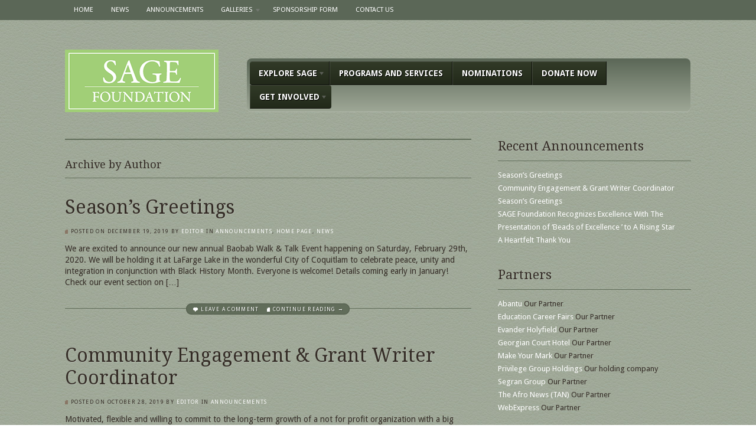

--- FILE ---
content_type: text/html; charset=UTF-8
request_url: https://www.sagefoundation.net/author/hgbedze/
body_size: 10199
content:
<!DOCTYPE html>
<html lang="en-US">
<head>
	
	<meta charset="UTF-8" />
	
	<!-- Always force latest IE rendering engine (even in intranet) & Chrome Frame - Remove this if you use the .htaccess -->
  	<meta http-equiv="X-UA-Compatible" content="IE=edge,chrome=1">
  	<!-- Mobile viewport optimized: j.mp/bplateviewport -->
  	<meta name="viewport" content="width=device-width, initial-scale=1.0">

	<title>Editor | Sage Foundation</title>
<link data-rocket-preload as="style" href="https://fonts.googleapis.com/css?family=Droid%20Serif%3Ar%2Cb%2Ci%2Cbi%7CDroid%20Sans%3Ar%2Cb&#038;display=swap" rel="preload">
<link href="https://fonts.googleapis.com/css?family=Droid%20Serif%3Ar%2Cb%2Ci%2Cbi%7CDroid%20Sans%3Ar%2Cb&#038;display=swap" media="print" onload="this.media=&#039;all&#039;" rel="stylesheet">
<noscript><link rel="stylesheet" href="https://fonts.googleapis.com/css?family=Droid%20Serif%3Ar%2Cb%2Ci%2Cbi%7CDroid%20Sans%3Ar%2Cb&#038;display=swap"></noscript>
	
	<meta http-equiv="Content-Type" content="text/html; charset=UTF-8" />
	
	<link data-minify="1" rel="stylesheet" type="text/css" href="https://www.sagefoundation.net/wp-content/cache/min/1/wp-content/themes/buro/style.css?ver=1767510368" media="screen" />
	<link rel="pingback" href="https://www.sagefoundation.net/xmlrpc.php" />

	<meta name='robots' content='max-image-preview:large' />
<link href='https://fonts.gstatic.com' crossorigin rel='preconnect' />
<link rel="alternate" type="application/rss+xml" title="Sage Foundation &raquo; Feed" href="https://www.sagefoundation.net/feed/" />
<link rel="alternate" type="application/rss+xml" title="Sage Foundation &raquo; Comments Feed" href="https://www.sagefoundation.net/comments/feed/" />
<link rel="alternate" type="application/rss+xml" title="Sage Foundation &raquo; Posts by Editor Feed" href="https://www.sagefoundation.net/author/hgbedze/feed/" />
<style id='wp-img-auto-sizes-contain-inline-css' type='text/css'>
img:is([sizes=auto i],[sizes^="auto," i]){contain-intrinsic-size:3000px 1500px}
/*# sourceURL=wp-img-auto-sizes-contain-inline-css */
</style>
<link data-minify="1" rel='stylesheet' id='sociablecss-css' href='https://www.sagefoundation.net/wp-content/cache/min/1/wp-content/plugins/sociable/css/sociable.css?ver=1767510368' type='text/css' media='all' />
<style id='wp-emoji-styles-inline-css' type='text/css'>

	img.wp-smiley, img.emoji {
		display: inline !important;
		border: none !important;
		box-shadow: none !important;
		height: 1em !important;
		width: 1em !important;
		margin: 0 0.07em !important;
		vertical-align: -0.1em !important;
		background: none !important;
		padding: 0 !important;
	}
/*# sourceURL=wp-emoji-styles-inline-css */
</style>
<style id='wp-block-library-inline-css' type='text/css'>
:root{--wp-block-synced-color:#7a00df;--wp-block-synced-color--rgb:122,0,223;--wp-bound-block-color:var(--wp-block-synced-color);--wp-editor-canvas-background:#ddd;--wp-admin-theme-color:#007cba;--wp-admin-theme-color--rgb:0,124,186;--wp-admin-theme-color-darker-10:#006ba1;--wp-admin-theme-color-darker-10--rgb:0,107,160.5;--wp-admin-theme-color-darker-20:#005a87;--wp-admin-theme-color-darker-20--rgb:0,90,135;--wp-admin-border-width-focus:2px}@media (min-resolution:192dpi){:root{--wp-admin-border-width-focus:1.5px}}.wp-element-button{cursor:pointer}:root .has-very-light-gray-background-color{background-color:#eee}:root .has-very-dark-gray-background-color{background-color:#313131}:root .has-very-light-gray-color{color:#eee}:root .has-very-dark-gray-color{color:#313131}:root .has-vivid-green-cyan-to-vivid-cyan-blue-gradient-background{background:linear-gradient(135deg,#00d084,#0693e3)}:root .has-purple-crush-gradient-background{background:linear-gradient(135deg,#34e2e4,#4721fb 50%,#ab1dfe)}:root .has-hazy-dawn-gradient-background{background:linear-gradient(135deg,#faaca8,#dad0ec)}:root .has-subdued-olive-gradient-background{background:linear-gradient(135deg,#fafae1,#67a671)}:root .has-atomic-cream-gradient-background{background:linear-gradient(135deg,#fdd79a,#004a59)}:root .has-nightshade-gradient-background{background:linear-gradient(135deg,#330968,#31cdcf)}:root .has-midnight-gradient-background{background:linear-gradient(135deg,#020381,#2874fc)}:root{--wp--preset--font-size--normal:16px;--wp--preset--font-size--huge:42px}.has-regular-font-size{font-size:1em}.has-larger-font-size{font-size:2.625em}.has-normal-font-size{font-size:var(--wp--preset--font-size--normal)}.has-huge-font-size{font-size:var(--wp--preset--font-size--huge)}.has-text-align-center{text-align:center}.has-text-align-left{text-align:left}.has-text-align-right{text-align:right}.has-fit-text{white-space:nowrap!important}#end-resizable-editor-section{display:none}.aligncenter{clear:both}.items-justified-left{justify-content:flex-start}.items-justified-center{justify-content:center}.items-justified-right{justify-content:flex-end}.items-justified-space-between{justify-content:space-between}.screen-reader-text{border:0;clip-path:inset(50%);height:1px;margin:-1px;overflow:hidden;padding:0;position:absolute;width:1px;word-wrap:normal!important}.screen-reader-text:focus{background-color:#ddd;clip-path:none;color:#444;display:block;font-size:1em;height:auto;left:5px;line-height:normal;padding:15px 23px 14px;text-decoration:none;top:5px;width:auto;z-index:100000}html :where(.has-border-color){border-style:solid}html :where([style*=border-top-color]){border-top-style:solid}html :where([style*=border-right-color]){border-right-style:solid}html :where([style*=border-bottom-color]){border-bottom-style:solid}html :where([style*=border-left-color]){border-left-style:solid}html :where([style*=border-width]){border-style:solid}html :where([style*=border-top-width]){border-top-style:solid}html :where([style*=border-right-width]){border-right-style:solid}html :where([style*=border-bottom-width]){border-bottom-style:solid}html :where([style*=border-left-width]){border-left-style:solid}html :where(img[class*=wp-image-]){height:auto;max-width:100%}:where(figure){margin:0 0 1em}html :where(.is-position-sticky){--wp-admin--admin-bar--position-offset:var(--wp-admin--admin-bar--height,0px)}@media screen and (max-width:600px){html :where(.is-position-sticky){--wp-admin--admin-bar--position-offset:0px}}

/*# sourceURL=wp-block-library-inline-css */
</style><style id='wp-block-paragraph-inline-css' type='text/css'>
.is-small-text{font-size:.875em}.is-regular-text{font-size:1em}.is-large-text{font-size:2.25em}.is-larger-text{font-size:3em}.has-drop-cap:not(:focus):first-letter{float:left;font-size:8.4em;font-style:normal;font-weight:100;line-height:.68;margin:.05em .1em 0 0;text-transform:uppercase}body.rtl .has-drop-cap:not(:focus):first-letter{float:none;margin-left:.1em}p.has-drop-cap.has-background{overflow:hidden}:root :where(p.has-background){padding:1.25em 2.375em}:where(p.has-text-color:not(.has-link-color)) a{color:inherit}p.has-text-align-left[style*="writing-mode:vertical-lr"],p.has-text-align-right[style*="writing-mode:vertical-rl"]{rotate:180deg}
/*# sourceURL=https://www.sagefoundation.net/wp-includes/blocks/paragraph/style.min.css */
</style>
<style id='global-styles-inline-css' type='text/css'>
:root{--wp--preset--aspect-ratio--square: 1;--wp--preset--aspect-ratio--4-3: 4/3;--wp--preset--aspect-ratio--3-4: 3/4;--wp--preset--aspect-ratio--3-2: 3/2;--wp--preset--aspect-ratio--2-3: 2/3;--wp--preset--aspect-ratio--16-9: 16/9;--wp--preset--aspect-ratio--9-16: 9/16;--wp--preset--color--black: #000000;--wp--preset--color--cyan-bluish-gray: #abb8c3;--wp--preset--color--white: #ffffff;--wp--preset--color--pale-pink: #f78da7;--wp--preset--color--vivid-red: #cf2e2e;--wp--preset--color--luminous-vivid-orange: #ff6900;--wp--preset--color--luminous-vivid-amber: #fcb900;--wp--preset--color--light-green-cyan: #7bdcb5;--wp--preset--color--vivid-green-cyan: #00d084;--wp--preset--color--pale-cyan-blue: #8ed1fc;--wp--preset--color--vivid-cyan-blue: #0693e3;--wp--preset--color--vivid-purple: #9b51e0;--wp--preset--gradient--vivid-cyan-blue-to-vivid-purple: linear-gradient(135deg,rgb(6,147,227) 0%,rgb(155,81,224) 100%);--wp--preset--gradient--light-green-cyan-to-vivid-green-cyan: linear-gradient(135deg,rgb(122,220,180) 0%,rgb(0,208,130) 100%);--wp--preset--gradient--luminous-vivid-amber-to-luminous-vivid-orange: linear-gradient(135deg,rgb(252,185,0) 0%,rgb(255,105,0) 100%);--wp--preset--gradient--luminous-vivid-orange-to-vivid-red: linear-gradient(135deg,rgb(255,105,0) 0%,rgb(207,46,46) 100%);--wp--preset--gradient--very-light-gray-to-cyan-bluish-gray: linear-gradient(135deg,rgb(238,238,238) 0%,rgb(169,184,195) 100%);--wp--preset--gradient--cool-to-warm-spectrum: linear-gradient(135deg,rgb(74,234,220) 0%,rgb(151,120,209) 20%,rgb(207,42,186) 40%,rgb(238,44,130) 60%,rgb(251,105,98) 80%,rgb(254,248,76) 100%);--wp--preset--gradient--blush-light-purple: linear-gradient(135deg,rgb(255,206,236) 0%,rgb(152,150,240) 100%);--wp--preset--gradient--blush-bordeaux: linear-gradient(135deg,rgb(254,205,165) 0%,rgb(254,45,45) 50%,rgb(107,0,62) 100%);--wp--preset--gradient--luminous-dusk: linear-gradient(135deg,rgb(255,203,112) 0%,rgb(199,81,192) 50%,rgb(65,88,208) 100%);--wp--preset--gradient--pale-ocean: linear-gradient(135deg,rgb(255,245,203) 0%,rgb(182,227,212) 50%,rgb(51,167,181) 100%);--wp--preset--gradient--electric-grass: linear-gradient(135deg,rgb(202,248,128) 0%,rgb(113,206,126) 100%);--wp--preset--gradient--midnight: linear-gradient(135deg,rgb(2,3,129) 0%,rgb(40,116,252) 100%);--wp--preset--font-size--small: 13px;--wp--preset--font-size--medium: 20px;--wp--preset--font-size--large: 36px;--wp--preset--font-size--x-large: 42px;--wp--preset--spacing--20: 0.44rem;--wp--preset--spacing--30: 0.67rem;--wp--preset--spacing--40: 1rem;--wp--preset--spacing--50: 1.5rem;--wp--preset--spacing--60: 2.25rem;--wp--preset--spacing--70: 3.38rem;--wp--preset--spacing--80: 5.06rem;--wp--preset--shadow--natural: 6px 6px 9px rgba(0, 0, 0, 0.2);--wp--preset--shadow--deep: 12px 12px 50px rgba(0, 0, 0, 0.4);--wp--preset--shadow--sharp: 6px 6px 0px rgba(0, 0, 0, 0.2);--wp--preset--shadow--outlined: 6px 6px 0px -3px rgb(255, 255, 255), 6px 6px rgb(0, 0, 0);--wp--preset--shadow--crisp: 6px 6px 0px rgb(0, 0, 0);}:where(.is-layout-flex){gap: 0.5em;}:where(.is-layout-grid){gap: 0.5em;}body .is-layout-flex{display: flex;}.is-layout-flex{flex-wrap: wrap;align-items: center;}.is-layout-flex > :is(*, div){margin: 0;}body .is-layout-grid{display: grid;}.is-layout-grid > :is(*, div){margin: 0;}:where(.wp-block-columns.is-layout-flex){gap: 2em;}:where(.wp-block-columns.is-layout-grid){gap: 2em;}:where(.wp-block-post-template.is-layout-flex){gap: 1.25em;}:where(.wp-block-post-template.is-layout-grid){gap: 1.25em;}.has-black-color{color: var(--wp--preset--color--black) !important;}.has-cyan-bluish-gray-color{color: var(--wp--preset--color--cyan-bluish-gray) !important;}.has-white-color{color: var(--wp--preset--color--white) !important;}.has-pale-pink-color{color: var(--wp--preset--color--pale-pink) !important;}.has-vivid-red-color{color: var(--wp--preset--color--vivid-red) !important;}.has-luminous-vivid-orange-color{color: var(--wp--preset--color--luminous-vivid-orange) !important;}.has-luminous-vivid-amber-color{color: var(--wp--preset--color--luminous-vivid-amber) !important;}.has-light-green-cyan-color{color: var(--wp--preset--color--light-green-cyan) !important;}.has-vivid-green-cyan-color{color: var(--wp--preset--color--vivid-green-cyan) !important;}.has-pale-cyan-blue-color{color: var(--wp--preset--color--pale-cyan-blue) !important;}.has-vivid-cyan-blue-color{color: var(--wp--preset--color--vivid-cyan-blue) !important;}.has-vivid-purple-color{color: var(--wp--preset--color--vivid-purple) !important;}.has-black-background-color{background-color: var(--wp--preset--color--black) !important;}.has-cyan-bluish-gray-background-color{background-color: var(--wp--preset--color--cyan-bluish-gray) !important;}.has-white-background-color{background-color: var(--wp--preset--color--white) !important;}.has-pale-pink-background-color{background-color: var(--wp--preset--color--pale-pink) !important;}.has-vivid-red-background-color{background-color: var(--wp--preset--color--vivid-red) !important;}.has-luminous-vivid-orange-background-color{background-color: var(--wp--preset--color--luminous-vivid-orange) !important;}.has-luminous-vivid-amber-background-color{background-color: var(--wp--preset--color--luminous-vivid-amber) !important;}.has-light-green-cyan-background-color{background-color: var(--wp--preset--color--light-green-cyan) !important;}.has-vivid-green-cyan-background-color{background-color: var(--wp--preset--color--vivid-green-cyan) !important;}.has-pale-cyan-blue-background-color{background-color: var(--wp--preset--color--pale-cyan-blue) !important;}.has-vivid-cyan-blue-background-color{background-color: var(--wp--preset--color--vivid-cyan-blue) !important;}.has-vivid-purple-background-color{background-color: var(--wp--preset--color--vivid-purple) !important;}.has-black-border-color{border-color: var(--wp--preset--color--black) !important;}.has-cyan-bluish-gray-border-color{border-color: var(--wp--preset--color--cyan-bluish-gray) !important;}.has-white-border-color{border-color: var(--wp--preset--color--white) !important;}.has-pale-pink-border-color{border-color: var(--wp--preset--color--pale-pink) !important;}.has-vivid-red-border-color{border-color: var(--wp--preset--color--vivid-red) !important;}.has-luminous-vivid-orange-border-color{border-color: var(--wp--preset--color--luminous-vivid-orange) !important;}.has-luminous-vivid-amber-border-color{border-color: var(--wp--preset--color--luminous-vivid-amber) !important;}.has-light-green-cyan-border-color{border-color: var(--wp--preset--color--light-green-cyan) !important;}.has-vivid-green-cyan-border-color{border-color: var(--wp--preset--color--vivid-green-cyan) !important;}.has-pale-cyan-blue-border-color{border-color: var(--wp--preset--color--pale-cyan-blue) !important;}.has-vivid-cyan-blue-border-color{border-color: var(--wp--preset--color--vivid-cyan-blue) !important;}.has-vivid-purple-border-color{border-color: var(--wp--preset--color--vivid-purple) !important;}.has-vivid-cyan-blue-to-vivid-purple-gradient-background{background: var(--wp--preset--gradient--vivid-cyan-blue-to-vivid-purple) !important;}.has-light-green-cyan-to-vivid-green-cyan-gradient-background{background: var(--wp--preset--gradient--light-green-cyan-to-vivid-green-cyan) !important;}.has-luminous-vivid-amber-to-luminous-vivid-orange-gradient-background{background: var(--wp--preset--gradient--luminous-vivid-amber-to-luminous-vivid-orange) !important;}.has-luminous-vivid-orange-to-vivid-red-gradient-background{background: var(--wp--preset--gradient--luminous-vivid-orange-to-vivid-red) !important;}.has-very-light-gray-to-cyan-bluish-gray-gradient-background{background: var(--wp--preset--gradient--very-light-gray-to-cyan-bluish-gray) !important;}.has-cool-to-warm-spectrum-gradient-background{background: var(--wp--preset--gradient--cool-to-warm-spectrum) !important;}.has-blush-light-purple-gradient-background{background: var(--wp--preset--gradient--blush-light-purple) !important;}.has-blush-bordeaux-gradient-background{background: var(--wp--preset--gradient--blush-bordeaux) !important;}.has-luminous-dusk-gradient-background{background: var(--wp--preset--gradient--luminous-dusk) !important;}.has-pale-ocean-gradient-background{background: var(--wp--preset--gradient--pale-ocean) !important;}.has-electric-grass-gradient-background{background: var(--wp--preset--gradient--electric-grass) !important;}.has-midnight-gradient-background{background: var(--wp--preset--gradient--midnight) !important;}.has-small-font-size{font-size: var(--wp--preset--font-size--small) !important;}.has-medium-font-size{font-size: var(--wp--preset--font-size--medium) !important;}.has-large-font-size{font-size: var(--wp--preset--font-size--large) !important;}.has-x-large-font-size{font-size: var(--wp--preset--font-size--x-large) !important;}
/*# sourceURL=global-styles-inline-css */
</style>

<style id='classic-theme-styles-inline-css' type='text/css'>
/*! This file is auto-generated */
.wp-block-button__link{color:#fff;background-color:#32373c;border-radius:9999px;box-shadow:none;text-decoration:none;padding:calc(.667em + 2px) calc(1.333em + 2px);font-size:1.125em}.wp-block-file__button{background:#32373c;color:#fff;text-decoration:none}
/*# sourceURL=/wp-includes/css/classic-themes.min.css */
</style>
<script type="text/javascript" src="https://www.sagefoundation.net/wp-includes/js/jquery/jquery.min.js?ver=3.7.1" id="jquery-core-js"></script>
<script type="text/javascript" src="https://www.sagefoundation.net/wp-includes/js/jquery/jquery-migrate.min.js?ver=3.4.1" id="jquery-migrate-js"></script>
<script data-minify="1" type="text/javascript" src="https://www.sagefoundation.net/wp-content/cache/min/1/wp-content/plugins/sociable/js/sociable.js?ver=1767510368" id="sociable-js"></script>
<script data-minify="1" type="text/javascript" src="https://www.sagefoundation.net/wp-content/cache/min/1/wp-content/plugins/sociable/js/vuible.js?ver=1767510368" id="vuible-js"></script>
<script data-minify="1" type="text/javascript" src="https://www.sagefoundation.net/wp-content/cache/min/1/wp-content/plugins/sociable/js/addtofavorites.js?ver=1767510368" id="addtofavourites-js"></script>
<script data-minify="1" type="text/javascript" src="https://www.sagefoundation.net/wp-content/cache/min/1/wp-content/themes/buro/includes/js/general.js?ver=1767510368" id="general-js"></script>
<script data-minify="1" type="text/javascript" src="https://www.sagefoundation.net/wp-content/cache/min/1/wp-content/themes/buro/includes/js/html5.js?ver=1767510368" id="html5-js"></script>
<script data-minify="1" type="text/javascript" src="https://www.sagefoundation.net/wp-content/cache/min/1/wp-content/themes/buro/includes/js/jquery.fitvids.js?ver=1767510368" id="fitvids-js"></script>
<script data-minify="1" type="text/javascript" src="https://www.sagefoundation.net/wp-content/cache/min/1/wp-content/themes/buro/includes/js/slides.min.jquery.js?ver=1767510368" id="slides-js"></script>
<script data-minify="1" type="text/javascript" src="https://www.sagefoundation.net/wp-content/cache/min/1/wp-content/themes/buro/includes/js/feedback.js?ver=1767510368" id="woo-feedback-js"></script>
<link rel="https://api.w.org/" href="https://www.sagefoundation.net/wp-json/" /><link rel="alternate" title="JSON" type="application/json" href="https://www.sagefoundation.net/wp-json/wp/v2/users/2" /><link rel="EditURI" type="application/rsd+xml" title="RSD" href="https://www.sagefoundation.net/xmlrpc.php?rsd" />
<script type='text/javascript'>var base_url_sociable = 'https://www.sagefoundation.net/wp-content/plugins/sociable/'</script><script data-minify="1" type='text/javascript' src='https://www.sagefoundation.net/wp-content/cache/min/1/js/plusone.js?ver=1767510368'></script>	
<!-- Google Webfonts -->

<!-- Woo Custom Typography -->
<style type="text/css">
h1, h2, h3, h4, h5, h6, .widget h3, .post .title, .archive_header { font-family: 'Droid Serif', arial, sans-serif; }
</style>


<!-- Alt Stylesheet -->
<link data-minify="1" href="https://www.sagefoundation.net/wp-content/cache/min/1/wp-content/themes/buro/styles/green.css?ver=1767510368" rel="stylesheet" type="text/css" />
<!-- Options Panel Custom CSS -->
<style type="text/css">
#blog.widget {
    display: none;
}
</style>


<!-- Woo Shortcodes CSS -->
<link data-minify="1" href="https://www.sagefoundation.net/wp-content/cache/min/1/wp-content/themes/buro/functions/css/shortcodes.css?ver=1767510368" rel="stylesheet" type="text/css" />

<!-- Custom Stylesheet -->
<link href="https://www.sagefoundation.net/wp-content/themes/buro/custom.css" rel="stylesheet" type="text/css" />

<meta name="generator" content="AccelerateWP 3.19.0.1-1.1-29" data-wpr-features="wpr_minify_js wpr_minify_css wpr_desktop" /></head>

<body class="archive author author-hgbedze author-2 wp-theme-buro unknown alt-style-green layout-left-content">

<div data-rocket-location-hash="99bb46786fd5bd31bcd7bdc067ad247a" id="wrapper">
	
	<div data-rocket-location-hash="168ce7833aa4aff3d3392b32a8aee318" id="content-wrapper">

	
	<div data-rocket-location-hash="432612a7aa0f3f46e3cacf0987f4094a" id="top">
		<nav class="col-full fix">
			<ul id="top-nav" class="nav fl"><li id="menu-item-153" class="menu-item menu-item-type-custom menu-item-object-custom menu-item-home menu-item-153"><a href="http://www.sagefoundation.net/" title="Sage Foundation Homepage">Home</a></li>
<li id="menu-item-207" class="menu-item menu-item-type-taxonomy menu-item-object-category menu-item-207"><a href="https://www.sagefoundation.net/category/news/" title="Community &#038; Site News">News</a></li>
<li id="menu-item-205" class="menu-item menu-item-type-taxonomy menu-item-object-category menu-item-205"><a href="https://www.sagefoundation.net/category/announcements/" title="Special Event and Occasion Annoucements">Announcements</a></li>
<li id="menu-item-823" class="menu-item menu-item-type-custom menu-item-object-custom menu-item-has-children menu-item-823"><a title="Sage Photo Galleries">Galleries</a>
<ul class="sub-menu">
	<li id="menu-item-1684" class="menu-item menu-item-type-post_type menu-item-object-page menu-item-1684"><a href="https://www.sagefoundation.net/sage-awards-2018-photo-gallery/">Sage Awards 2018 – Photo Gallery</a></li>
	<li id="menu-item-919" class="menu-item menu-item-type-post_type menu-item-object-page menu-item-919"><a href="https://www.sagefoundation.net/sage-awards-2012-photo-gallery/">Sage Awards 2012 – Photo Gallery</a></li>
	<li id="menu-item-822" class="menu-item menu-item-type-post_type menu-item-object-page menu-item-822"><a href="https://www.sagefoundation.net/sage-awards-2011-photo-gallery-2/">Sage Awards 2011 &#8211; Photo Gallery</a></li>
	<li id="menu-item-637" class="menu-item menu-item-type-post_type menu-item-object-page menu-item-637"><a href="https://www.sagefoundation.net/sage-awards-2011-photo-gallery/">Sage Awards 2010 – Photo Gallery</a></li>
</ul>
</li>
<li id="menu-item-811" class="menu-item menu-item-type-post_type menu-item-object-page menu-item-811"><a href="https://www.sagefoundation.net/sage-foundation-sponsorship-form/">Sponsorship Form</a></li>
<li id="menu-item-653" class="menu-item menu-item-type-post_type menu-item-object-page menu-item-653"><a href="https://www.sagefoundation.net/contact-us/" title="Contact Sage Foundation">Contact Us</a></li>
</ul>		</nav>
	</div><!-- /#top -->

    
	<header data-rocket-location-hash="9097b15d51293331fe6707550ddb26ac" class="col-full fix">

		<div id="logo">

					<a href="https://www.sagefoundation.net/" title="The SAGE Foundation was founded as a non-profit organization in 2007. Recognition of excellence is the cornerstone of the SAGE Foundation.">
				<img src="http://www.sagefoundation.net/wp-content/uploads/2011/10/sage_logo_header.png" alt="Sage Foundation" />
			</a>
        
		<h1 class="site-title"><a href="https://www.sagefoundation.net/">Sage Foundation</a></h1>
		<span class="site-description">The SAGE Foundation was founded as a non-profit organization in 2007. Recognition of excellence is the cornerstone of the SAGE Foundation.</span>

		</div><!-- /#logo -->
		
		<nav>
			<ul id="main-nav" class="nav fl"><li id="menu-item-135" class="menu-item menu-item-type-post_type menu-item-object-page menu-item-has-children menu-item-135"><a href="https://www.sagefoundation.net/welcome-to-our-website-2/">Explore Sage</a>
<ul class="sub-menu">
	<li id="menu-item-134" class="menu-item menu-item-type-post_type menu-item-object-page menu-item-134"><a href="https://www.sagefoundation.net/who-we-are/">Leadership</a></li>
</ul>
</li>
<li id="menu-item-324" class="menu-item menu-item-type-post_type menu-item-object-page menu-item-324"><a href="https://www.sagefoundation.net/our-work/">Programs and Services</a></li>
<li id="menu-item-204" class="menu-item menu-item-type-post_type menu-item-object-page menu-item-204"><a href="https://www.sagefoundation.net/nominations/">Nominations</a></li>
<li id="menu-item-1089" class="menu-item menu-item-type-custom menu-item-object-custom menu-item-1089"><a href="http://www.sagefoundation.net/?page_id=316">Donate Now</a></li>
<li id="menu-item-313" class="menu-item menu-item-type-post_type menu-item-object-page menu-item-has-children menu-item-313"><a href="https://www.sagefoundation.net/join-us/">Get Involved</a>
<ul class="sub-menu">
	<li id="menu-item-1179" class="menu-item menu-item-type-post_type menu-item-object-page menu-item-1179"><a href="https://www.sagefoundation.net/volunteer-signup-form/">VOLUNTEER SIGNUP FORM:</a></li>
</ul>
</li>
</ul>		
		</nav>
			
	</header>    
    <div data-rocket-location-hash="75be9713b277e44216343c265a4d3ad3" id="content" class="col-full fix">
		<div id="main">
            
		  

		        
                        <span class="archive_header">Archive by Author</span>

                        <div class="fix"></div>
        
                                                                            
            <!-- Post Starts -->
            <article class="post-1800 post type-post status-publish format-standard has-post-thumbnail hentry category-announcements category-home-page category-news">

                 
				
                <h2 class="title"><a href="https://www.sagefoundation.net/seasons-greetings-2/" rel="bookmark" title="Season’s Greetings">Season’s Greetings</a></h2>
                
                <p class="post-meta">
    <span class="post-date"><span class="small">Posted on</span> December 19, 2019</span>
    <span class="post-author"><span class="small">by</span> <a href="https://www.sagefoundation.net/author/hgbedze/" title="Posts by Editor" rel="author">Editor</a></span>
    <span class="post-category"><span class="small">in</span> <a href="https://www.sagefoundation.net/category/announcements/" rel="category tag">Announcements</a>, <a href="https://www.sagefoundation.net/category/home-page/" rel="category tag">Home Page</a>, <a href="https://www.sagefoundation.net/category/news/" rel="category tag">News</a></span>
    </p>
                
                <div class="entry">
                    <p>We are excited to announce our new annual Baobab Walk &amp; Talk Event happening on Saturday, February 29th, 2020. We will be holding it at LaFarge Lake in the wonderful City of Coquitlam to celebrate peace, unity and integration in conjunction with Black History Month. Everyone is welcome! Details coming early in January! Check our event section on [&hellip;]</p>
                </div><!-- /.entry -->

                <div class="post-more">      
                	                	<span class="wrap">
						<span class="comments"><a href="https://www.sagefoundation.net/seasons-greetings-2/#respond">Leave a comment</a></span>
                    	<span class="read-more"><a href="https://www.sagefoundation.net/seasons-greetings-2/" title="Continue Reading &rarr;">Continue Reading &rarr;</a></span>
                    </span>
                                    </div>   

            </article><!-- /.post -->
            
                                                                            
            <!-- Post Starts -->
            <article class="post-1786 post type-post status-publish format-standard has-post-thumbnail hentry category-announcements">

                 
				
                <h2 class="title"><a href="https://www.sagefoundation.net/community-engagement-grant-coordinator/" rel="bookmark" title="Community Engagement &#038; Grant Writer Coordinator">Community Engagement &#038; Grant Writer Coordinator</a></h2>
                
                <p class="post-meta">
    <span class="post-date"><span class="small">Posted on</span> October 28, 2019</span>
    <span class="post-author"><span class="small">by</span> <a href="https://www.sagefoundation.net/author/hgbedze/" title="Posts by Editor" rel="author">Editor</a></span>
    <span class="post-category"><span class="small">in</span> <a href="https://www.sagefoundation.net/category/announcements/" rel="category tag">Announcements</a></span>
    </p>
                
                <div class="entry">
                    <p>Motivated, flexible and willing to commit to the long-term growth of a not for profit organization with a big vision </p>
                </div><!-- /.entry -->

                <div class="post-more">      
                	                	<span class="wrap">
						<span class="comments"><a href="https://www.sagefoundation.net/community-engagement-grant-coordinator/#respond">Leave a comment</a></span>
                    	<span class="read-more"><a href="https://www.sagefoundation.net/community-engagement-grant-coordinator/" title="Continue Reading &rarr;">Continue Reading &rarr;</a></span>
                    </span>
                                    </div>   

            </article><!-- /.post -->
            
                                                                            
            <!-- Post Starts -->
            <article class="post-1779 post type-post status-publish format-standard has-post-thumbnail hentry category-announcements">

                 
				
                <h2 class="title"><a href="https://www.sagefoundation.net/seasons-greetings/" rel="bookmark" title="Season&#8217;s Greetings">Season&#8217;s Greetings</a></h2>
                
                <p class="post-meta">
    <span class="post-date"><span class="small">Posted on</span> January 6, 2019</span>
    <span class="post-author"><span class="small">by</span> <a href="https://www.sagefoundation.net/author/hgbedze/" title="Posts by Editor" rel="author">Editor</a></span>
    <span class="post-category"><span class="small">in</span> <a href="https://www.sagefoundation.net/category/announcements/" rel="category tag">Announcements</a></span>
    </p>
                
                <div class="entry">
                    <p>Almost everyday our local and national news all around the world reports on new born family stories of Mothers giving birth along the roadside, in trains, airplanes, buses, inside fire trucks, and on boats; this being a reminder that nothing will prepare you for perfect family stories. This was also the humble and genuine story [&hellip;]</p>
                </div><!-- /.entry -->

                <div class="post-more">      
                	                	<span class="wrap">
						<span class="comments"><a href="https://www.sagefoundation.net/seasons-greetings/#respond">Leave a comment</a></span>
                    	<span class="read-more"><a href="https://www.sagefoundation.net/seasons-greetings/" title="Continue Reading &rarr;">Continue Reading &rarr;</a></span>
                    </span>
                                    </div>   

            </article><!-- /.post -->
            
                                                                            
            <!-- Post Starts -->
            <article class="post-1689 post type-post status-publish format-standard has-post-thumbnail hentry category-announcements category-home-page category-news">

                 
				
                <h2 class="title"><a href="https://www.sagefoundation.net/sage-foundation-recognizes-excellence-with-the-presentation-of-beads-of-excellence-to-a-rising-star/" rel="bookmark" title="SAGE Foundation Recognizes Excellence With The Presentation of ‘Beads of Excellence ’ to A Rising Star ">SAGE Foundation Recognizes Excellence With The Presentation of ‘Beads of Excellence ’ to A Rising Star </a></h2>
                
                <p class="post-meta">
    <span class="post-date"><span class="small">Posted on</span> July 3, 2018</span>
    <span class="post-author"><span class="small">by</span> <a href="https://www.sagefoundation.net/author/hgbedze/" title="Posts by Editor" rel="author">Editor</a></span>
    <span class="post-category"><span class="small">in</span> <a href="https://www.sagefoundation.net/category/announcements/" rel="category tag">Announcements</a>, <a href="https://www.sagefoundation.net/category/home-page/" rel="category tag">Home Page</a>, <a href="https://www.sagefoundation.net/category/news/" rel="category tag">News</a></span>
    </p>
                
                <div class="entry">
                    <p>Friday, June 29, 2018 &#8211; the first day of the official start of Summer School Vacation, a nearly packed to capacity Vancouver International Film Centre was the home-based venue for Season 5 VIP Premier Release Screening. The ‘by invitation only’ guest audience experienced a red-carpet picture opportunity and a chance to meet, watch two episodes, [&hellip;]</p>
                </div><!-- /.entry -->

                <div class="post-more">      
                	                	<span class="wrap">
						<span class="comments"><a href="https://www.sagefoundation.net/sage-foundation-recognizes-excellence-with-the-presentation-of-beads-of-excellence-to-a-rising-star/#respond">Leave a comment</a></span>
                    	<span class="read-more"><a href="https://www.sagefoundation.net/sage-foundation-recognizes-excellence-with-the-presentation-of-beads-of-excellence-to-a-rising-star/" title="Continue Reading &rarr;">Continue Reading &rarr;</a></span>
                    </span>
                                    </div>   

            </article><!-- /.post -->
            
                                                                            
            <!-- Post Starts -->
            <article class="post-1685 post type-post status-publish format-standard has-post-thumbnail hentry category-announcements category-news">

                 
				
                <h2 class="title"><a href="https://www.sagefoundation.net/a-heartfelt-thank-you/" rel="bookmark" title="A Heartfelt Thank You">A Heartfelt Thank You</a></h2>
                
                <p class="post-meta">
    <span class="post-date"><span class="small">Posted on</span> January 30, 2018</span>
    <span class="post-author"><span class="small">by</span> <a href="https://www.sagefoundation.net/author/hgbedze/" title="Posts by Editor" rel="author">Editor</a></span>
    <span class="post-category"><span class="small">in</span> <a href="https://www.sagefoundation.net/category/announcements/" rel="category tag">Announcements</a>, <a href="https://www.sagefoundation.net/category/news/" rel="category tag">News</a></span>
    </p>
                
                <div class="entry">
                    <p>Greatful to all those who contributed to to an outstanding and amazing SAGE Foundation 10 year Anniversary. An encouraging and inspirational night! &nbsp; Thank you to all the Speakers, Musician Artists, Volunteers and Guests who showed their support of our cause. &nbsp; Congratulations to Roger B. Jones for his work and dedication to Community &nbsp;and [&hellip;]</p>
                </div><!-- /.entry -->

                <div class="post-more">      
                	                	<span class="wrap">
						<span class="comments"><a href="https://www.sagefoundation.net/a-heartfelt-thank-you/#respond">Leave a comment</a></span>
                    	<span class="read-more"><a href="https://www.sagefoundation.net/a-heartfelt-thank-you/" title="Continue Reading &rarr;">Continue Reading &rarr;</a></span>
                    </span>
                                    </div>   

            </article><!-- /.post -->
            
                                                                            
            <!-- Post Starts -->
            <article class="post-1412 post type-post status-publish format-standard has-post-thumbnail hentry category-announcements category-news">

                 
				
                <h2 class="title"><a href="https://www.sagefoundation.net/come-celebrate-sage-foundation-and-enjoy-the-10th-anniversary-program/" rel="bookmark" title="Come Celebrate SAGE Foundation and Enjoy the 10th Anniversary Program">Come Celebrate SAGE Foundation and Enjoy the 10th Anniversary Program</a></h2>
                
                <p class="post-meta">
    <span class="post-date"><span class="small">Posted on</span> January 25, 2018</span>
    <span class="post-author"><span class="small">by</span> <a href="https://www.sagefoundation.net/author/hgbedze/" title="Posts by Editor" rel="author">Editor</a></span>
    <span class="post-category"><span class="small">in</span> <a href="https://www.sagefoundation.net/category/announcements/" rel="category tag">Announcements</a>, <a href="https://www.sagefoundation.net/category/news/" rel="category tag">News</a></span>
    </p>
                
                <div class="entry">
                    <p>January 26, 2018&nbsp;&nbsp; &nbsp;&nbsp;Heritage Hall&nbsp;&nbsp;&nbsp;3102 Main Street Doors open at 5:30&nbsp;&nbsp;&nbsp;Program 7:00 – 9:00 p.m Tickets:&nbsp;&nbsp;$25&nbsp;&nbsp;Advance online purchase recommended Tax receipt issued instantly via secure purchase at&nbsp;www.Sagefoundation.net&nbsp;&nbsp;&nbsp; Live Music with&nbsp;Bouna Vedere Maju&nbsp;&nbsp; &nbsp; &nbsp;&nbsp;Refreshments will be served &nbsp; SAGE’s founder, Honore Gbedze invites you to help mark the 10th&nbsp;anniversary since the inception of SAGE. Founded [&hellip;]</p>
                </div><!-- /.entry -->

                <div class="post-more">      
                	                	<span class="wrap">
						<span class="comments"><a href="https://www.sagefoundation.net/come-celebrate-sage-foundation-and-enjoy-the-10th-anniversary-program/#respond">Leave a comment</a></span>
                    	<span class="read-more"><a href="https://www.sagefoundation.net/come-celebrate-sage-foundation-and-enjoy-the-10th-anniversary-program/" title="Continue Reading &rarr;">Continue Reading &rarr;</a></span>
                    </span>
                                    </div>   

            </article><!-- /.post -->
            
                                                                            
            <!-- Post Starts -->
            <article class="post-1265 post type-post status-publish format-standard has-post-thumbnail hentry category-uncategorized">

                 
				
                <h2 class="title"><a href="https://www.sagefoundation.net/sage-foundation-celebrates-a-10th-anniversary/" rel="bookmark" title="SAGE Foundation celebrates a 10th Anniversary">SAGE Foundation celebrates a 10th Anniversary</a></h2>
                
                <p class="post-meta">
    <span class="post-date"><span class="small">Posted on</span> January 2, 2018</span>
    <span class="post-author"><span class="small">by</span> <a href="https://www.sagefoundation.net/author/hgbedze/" title="Posts by Editor" rel="author">Editor</a></span>
    <span class="post-category"><span class="small">in</span> <a href="https://www.sagefoundation.net/category/uncategorized/" rel="category tag">Uncategorized</a></span>
    </p>
                
                <div class="entry">
                    <p>January 26, 2018      6:00-10:00 pm  Heritage Hall   3102 Main Street New community programs and partnerships will be announced as Vancouver based SAGE, which stands for Social Acceptance of Great Excellence marks 10 years since its inception. Founded in 2007 by Honore Gbedze, publisher of The Afro News (TAN), SAGE has consistently recognized and [&hellip;]</p>
                </div><!-- /.entry -->

                <div class="post-more">      
                	                	<span class="wrap">
						<span class="comments"><a href="https://www.sagefoundation.net/sage-foundation-celebrates-a-10th-anniversary/#respond">Leave a comment</a></span>
                    	<span class="read-more"><a href="https://www.sagefoundation.net/sage-foundation-celebrates-a-10th-anniversary/" title="Continue Reading &rarr;">Continue Reading &rarr;</a></span>
                    </span>
                                    </div>   

            </article><!-- /.post -->
            
                                                                            
            <!-- Post Starts -->
            <article class="post-1260 post type-post status-publish format-standard has-post-thumbnail hentry category-announcements category-news">

                 
				
                <h2 class="title"><a href="https://www.sagefoundation.net/jubilate-joyful-new-year-2018/" rel="bookmark" title="Jubilate Joyful New Year 2018">Jubilate Joyful New Year 2018</a></h2>
                
                <p class="post-meta">
    <span class="post-date"><span class="small">Posted on</span> December 29, 2017</span>
    <span class="post-author"><span class="small">by</span> <a href="https://www.sagefoundation.net/author/hgbedze/" title="Posts by Editor" rel="author">Editor</a></span>
    <span class="post-category"><span class="small">in</span> <a href="https://www.sagefoundation.net/category/announcements/" rel="category tag">Announcements</a>, <a href="https://www.sagefoundation.net/category/news/" rel="category tag">News</a></span>
    </p>
                
                <div class="entry">
                    <p>Join Us 2018  As we celebrate our 10th Anniversary milestone of executing our mission we would like to partner with like organizations and associates and invite you to upcoming event. Our theme  I AM ROOTED  – The Opportunities Lie Within. The event will take place on Friday, January 26, 2018 from 6pm-10pm at Heritage Hall, 3102 Main Street, [&hellip;]</p>
                </div><!-- /.entry -->

                <div class="post-more">      
                	                	<span class="wrap">
						<span class="comments"><a href="https://www.sagefoundation.net/jubilate-joyful-new-year-2018/#respond">Leave a comment</a></span>
                    	<span class="read-more"><a href="https://www.sagefoundation.net/jubilate-joyful-new-year-2018/" title="Continue Reading &rarr;">Continue Reading &rarr;</a></span>
                    </span>
                                    </div>   

            </article><!-- /.post -->
            
                                                                            
            <!-- Post Starts -->
            <article class="post-1078 post type-post status-publish format-standard has-post-thumbnail hentry category-announcements category-news">

                 
				
                <h2 class="title"><a href="https://www.sagefoundation.net/seasons-greeting/" rel="bookmark" title="Season&#8217;s Greetings">Season&#8217;s Greetings</a></h2>
                
                <p class="post-meta">
    <span class="post-date"><span class="small">Posted on</span> December 22, 2017</span>
    <span class="post-author"><span class="small">by</span> <a href="https://www.sagefoundation.net/author/hgbedze/" title="Posts by Editor" rel="author">Editor</a></span>
    <span class="post-category"><span class="small">in</span> <a href="https://www.sagefoundation.net/category/announcements/" rel="category tag">Announcements</a>, <a href="https://www.sagefoundation.net/category/news/" rel="category tag">News</a></span>
    </p>
                
                <div class="entry">
                    <p>Dear Friends, Colleagues, and Associates This is the Season to reflect on days gone by and to embrace the challenges and struggles along with the joys and successes as all of these form our History! We bring thanks for that which we have endured, and continue into the future with great Hope that The Best [&hellip;]</p>
                </div><!-- /.entry -->

                <div class="post-more">      
                	                	<span class="wrap">
						<span class="comments"><a href="https://www.sagefoundation.net/seasons-greeting/#respond">Leave a comment</a></span>
                    	<span class="read-more"><a href="https://www.sagefoundation.net/seasons-greeting/" title="Continue Reading &rarr;">Continue Reading &rarr;</a></span>
                    </span>
                                    </div>   

            </article><!-- /.post -->
            
                                                                            
            <!-- Post Starts -->
            <article class="post-1156 post type-post status-publish format-standard has-post-thumbnail hentry category-announcements category-news">

                <a href="https://www.sagefoundation.net/calling-all-aspiring-leaders-in-grades-8-12-to-apply-for-a-scholarship-initiative/"  title="Calling all Aspiring Leaders in Grades 8-12 to apply for a scholarship initiative"><img src="https://www.sagefoundation.net/wp-content/uploads/2016/05/Aspiring-Leader-Scholarship--100x100.jpg" alt=""  width="100"  height="100"  class="woo-image thumbnail alignleft" /></a> 
				
                <h2 class="title"><a href="https://www.sagefoundation.net/calling-all-aspiring-leaders-in-grades-8-12-to-apply-for-a-scholarship-initiative/" rel="bookmark" title="Calling all Aspiring Leaders in Grades 8-12 to apply for a scholarship initiative">Calling all Aspiring Leaders in Grades 8-12 to apply for a scholarship initiative</a></h2>
                
                <p class="post-meta">
    <span class="post-date"><span class="small">Posted on</span> May 12, 2016</span>
    <span class="post-author"><span class="small">by</span> <a href="https://www.sagefoundation.net/author/hgbedze/" title="Posts by Editor" rel="author">Editor</a></span>
    <span class="post-category"><span class="small">in</span> <a href="https://www.sagefoundation.net/category/announcements/" rel="category tag">Announcements</a>, <a href="https://www.sagefoundation.net/category/news/" rel="category tag">News</a></span>
    </p>
                
                <div class="entry">
                    <p>May 31 deadline for 5 scholarship submissions at SAGE FOUNDATION via Alexander Academy The Sage Foundation, a non-profit organization established in 2007 (launched 2010) to open opportunities for youth, has partnered with the Alexander Academy to offer grade 8-12 students in BC 5 scholarships, for a 5 year study period each via The Aspiring Leaders [&hellip;]</p>
                </div><!-- /.entry -->

                <div class="post-more">      
                	                	<span class="wrap">
						<span class="comments"><a href="https://www.sagefoundation.net/calling-all-aspiring-leaders-in-grades-8-12-to-apply-for-a-scholarship-initiative/#respond">Leave a comment</a></span>
                    	<span class="read-more"><a href="https://www.sagefoundation.net/calling-all-aspiring-leaders-in-grades-8-12-to-apply-for-a-scholarship-initiative/" title="Continue Reading &rarr;">Continue Reading &rarr;</a></span>
                    </span>
                                    </div>   

            </article><!-- /.post -->
            
          
    
			<div class="pagination woo-pagination"><span aria-current="page" class="page-numbers current">1</span>
<a class="page-numbers" href="https://www.sagefoundation.net/author/hgbedze/page/2/">2</a>
<a class="page-numbers" href="https://www.sagefoundation.net/author/hgbedze/page/3/">3</a>
<a class="next page-numbers" href="https://www.sagefoundation.net/author/hgbedze/page/2/">Next &rarr;</a></div>                
		</div><!-- /#main -->

        	
<div id="sidebar">

	    <div class="primary">
		
		<div id="recent-posts-4" class="widget widget_recent_entries">
		<h3>Recent Announcements</h3>
		<ul>
											<li>
					<a href="https://www.sagefoundation.net/seasons-greetings-2/">Season’s Greetings</a>
									</li>
											<li>
					<a href="https://www.sagefoundation.net/community-engagement-grant-coordinator/">Community Engagement &#038; Grant Writer Coordinator</a>
									</li>
											<li>
					<a href="https://www.sagefoundation.net/seasons-greetings/">Season&#8217;s Greetings</a>
									</li>
											<li>
					<a href="https://www.sagefoundation.net/sage-foundation-recognizes-excellence-with-the-presentation-of-beads-of-excellence-to-a-rising-star/">SAGE Foundation Recognizes Excellence With The Presentation of ‘Beads of Excellence ’ to A Rising Star </a>
									</li>
											<li>
					<a href="https://www.sagefoundation.net/a-heartfelt-thank-you/">A Heartfelt Thank You</a>
									</li>
					</ul>

		</div><div id="linkcat-10" class="widget widget_links"><h3>Partners</h3>
	<ul class='xoxo blogroll'>
<li><a href="http://shopabantu.com/" title="Our Partner">Abantu</a>
Our Partner</li>
<li><a href="http://www.educationcareerfairs.com/" title="Our Partner" target="_blank">Education Career Fairs</a>
Our Partner</li>
<li><a href="http://www.evanderholyfield.com/" title="Our Partner">Evander Holyfield</a>
Our Partner</li>
<li><a href="http://www.georgiancourthotelvancouver.com/" title="Our Partner">Georgian Court Hotel</a>
Our Partner</li>
<li><a href="http://www.mymsuccess.com/" title="Our Partner" target="_blank">Make Your Mark</a>
Our Partner</li>
<li><a href="http://www.privilegegroup.net/" rel="me" title="Our holding company" target="_top">Privilege Group Holdings</a>
Our holding company</li>
<li><a href="http://www.segrangroup.com/" title="Our Partner">Segran Group</a>
Our Partner</li>
<li><a href="http://www.theafronews.ca/" title="Our Partner">The Afro News (TAN)</a>
Our Partner</li>
<li><a href="http://www.intwebexpress.com/" title="Our Partner">WebExpress</a>
Our Partner</li>

	</ul>
</div>
		           
	</div>        
	    
	
</div><!-- /#sidebar -->


    </div><!-- /#content -->
		
</div><!-- /#content-wrapper -->

		<div data-rocket-location-hash="03cf770691bcac24f260398d3cb81326" id="footer-widgets" class="col-3">
	
		<div data-rocket-location-hash="2990a32c82b32fb0250b376d2e12222b" class="col-full fix">
			    		<div id="widgets" class="no-about fix">
			
																						
				<div class="block footer-widget-2">
        			<div id="pages-3" class="widget widget_pages"><h3>Table of Contents</h3>
			<ul>
				<li class="page_item page-item-45"><a href="https://www.sagefoundation.net/welcome-to-our-website-2/">Our Vision |Mission | Values</a></li>
<li class="page_item page-item-53 page_item_has_children"><a href="https://www.sagefoundation.net/who-we-are/">Board of Directors</a>
<ul class='children'>
	<li class="page_item page-item-103"><a href="https://www.sagefoundation.net/who-we-are/mawunyo-honore-gbedze-founder-co-chair/">Mawunyo Honore Gbedze | Founder / Co-Chair</a></li>
	<li class="page_item page-item-185"><a href="https://www.sagefoundation.net/who-we-are/deidre-heim-honorary-board-member/">Deidre Heim | Honorary Board Member</a></li>
	<li class="page_item page-item-195"><a href="https://www.sagefoundation.net/who-we-are/senator-yonah-martin-honorary-board-member/">Senator Yonah Martin | Honorary Board Member</a></li>
	<li class="page_item page-item-328"><a href="https://www.sagefoundation.net/who-we-are/helena-kaufman-honorary-board-member/">Helena Kaufman | Honorary Board Member</a></li>
	<li class="page_item page-item-342"><a href="https://www.sagefoundation.net/who-we-are/342-2/">Cheryl Grenick | Honorary Board Member</a></li>
	<li class="page_item page-item-699"><a href="https://www.sagefoundation.net/who-we-are/troy-peart-co-chair/">Troy Peart | Co-Chair</a></li>
	<li class="page_item page-item-1025"><a href="https://www.sagefoundation.net/who-we-are/farid-rohani-honorary-board-member/">Farid Rohani | Honorary Board Member</a></li>
</ul>
</li>
<li class="page_item page-item-100 page_item_has_children"><a href="https://www.sagefoundation.net/our-work/">Our Goals</a>
<ul class='children'>
	<li class="page_item page-item-719"><a href="https://www.sagefoundation.net/our-work/2nd-annual-sage-awards-reach-deeper-into-the-community/">2nd Annual Sage Awards Reach Deeper into the Community</a></li>
</ul>
</li>
<li class="page_item page-item-202"><a href="https://www.sagefoundation.net/nominations/">Nominations</a></li>
<li class="page_item page-item-311"><a href="https://www.sagefoundation.net/join-us/">Join Us!</a></li>
<li class="page_item page-item-316"><a href="https://www.sagefoundation.net/donations/">Support Sage&#8230;Donate Today!</a></li>
<li class="page_item page-item-622"><a href="https://www.sagefoundation.net/sage-awards-2011-photo-gallery/">Sage Awards 2010 &#8211; Photo Gallery</a></li>
<li class="page_item page-item-638"><a href="https://www.sagefoundation.net/contact-us/">Contact Us</a></li>
<li class="page_item page-item-806"><a href="https://www.sagefoundation.net/sage-foundation-sponsorship-form/">Sage Foundation Sponsorship Form</a></li>
<li class="page_item page-item-818"><a href="https://www.sagefoundation.net/sage-awards-2011-photo-gallery-2/">Sage Awards 2011 – Photo Gallery</a></li>
<li class="page_item page-item-917"><a href="https://www.sagefoundation.net/sage-awards-2012-photo-gallery/">Sage Awards 2012 – Photo Gallery</a></li>
<li class="page_item page-item-1174"><a href="https://www.sagefoundation.net/volunteer-signup-form/">VOLUNTEER SIGNUP FORM:</a></li>
<li class="page_item page-item-1209"><a href="https://www.sagefoundation.net/donation-confirmation/">Donation Confirmation</a></li>
<li class="page_item page-item-1210"><a href="https://www.sagefoundation.net/donation-failed/">Donation Failed</a></li>
<li class="page_item page-item-1211"><a href="https://www.sagefoundation.net/donation-history/">Donation History</a></li>
<li class="page_item page-item-1601"><a href="https://www.sagefoundation.net/sage-awards-2018-photo-gallery/">Sage Awards 2018 &#8211; Photo Gallery</a></li>
<li class="page_item page-item-1763"><a href="https://www.sagefoundation.net/sage-fso2018-gallery/">SAGE FSO2018 Gallery</a></li>
			</ul>

			</div>				</div>
				
	    		    													
				<div class="block footer-widget-3">
        			<div id="categories-2" class="widget widget_categories"><h3>Sections</h3>
			<ul>
					<li class="cat-item cat-item-6"><a href="https://www.sagefoundation.net/category/announcements/">Announcements</a> (27)
</li>
	<li class="cat-item cat-item-3"><a href="https://www.sagefoundation.net/category/home-page/">Home Page</a> (2)
</li>
	<li class="cat-item cat-item-5"><a href="https://www.sagefoundation.net/category/news/">News</a> (19)
</li>
	<li class="cat-item cat-item-1"><a href="https://www.sagefoundation.net/category/uncategorized/">Uncategorized</a> (1)
</li>
			</ul>

			</div>				</div>
				
	    		    							
			</div><!-- /#widgets -->
		
		</div><!-- /.col-full -->
		
	</div><!-- /#footer-widgets  -->
        
    <footer data-rocket-location-hash="14fb33203ee37c784e645829ae2c3563" class="col-full">
    
    	<div data-rocket-location-hash="d7e6e4a5cd6da651d79890911470ebb9">
			
			© 2011 Sage Foundation. All Rights Reserved. Registration Number 83499 4758 RC 0001	    				
		</div>
		
    </footer>

</div><!-- /#wrapper -->
<script type="speculationrules">
{"prefetch":[{"source":"document","where":{"and":[{"href_matches":"/*"},{"not":{"href_matches":["/wp-*.php","/wp-admin/*","/wp-content/uploads/*","/wp-content/*","/wp-content/plugins/*","/wp-content/themes/buro/*","/*\\?(.+)"]}},{"not":{"selector_matches":"a[rel~=\"nofollow\"]"}},{"not":{"selector_matches":".no-prefetch, .no-prefetch a"}}]},"eagerness":"conservative"}]}
</script>
<script>var rocket_beacon_data = {"ajax_url":"https:\/\/www.sagefoundation.net\/wp-admin\/admin-ajax.php","nonce":"db2aee30ef","url":"https:\/\/www.sagefoundation.net\/author\/hgbedze","is_mobile":false,"width_threshold":1600,"height_threshold":700,"delay":500,"debug":null,"status":{"atf":true,"lrc":true,"preconnect_external_domain":true},"elements":"img, video, picture, p, main, div, li, svg, section, header, span","lrc_threshold":1800,"preconnect_external_domain_elements":["link","script","iframe"],"preconnect_external_domain_exclusions":["static.cloudflareinsights.com","rel=\"profile\"","rel=\"preconnect\"","rel=\"dns-prefetch\"","rel=\"icon\""]}</script><script data-name="wpr-wpr-beacon" src='https://www.sagefoundation.net/wp-content/plugins/clsop/assets/js/wpr-beacon.min.js' async></script></body>
</html>
<!-- Performance optimized by AccelerateWP. - Debug: cached@1769009310 -->

--- FILE ---
content_type: text/css; charset=utf-8
request_url: https://www.sagefoundation.net/wp-content/cache/min/1/wp-content/themes/buro/style.css?ver=1767510368
body_size: 8436
content:
html,body,div,span,object,iframe,h1,h2,h3,h4,h5,h6,p,blockquote,pre,abbr,address,cite,code,del,dfn,em,img,ins,kbd,q,samp,small,strong,sub,sup,var,b,i,dl,dt,dd,ol,ul,li,fieldset,form,label,legend,table,caption,tbody,tfoot,thead,tr,th,td,article,aside,canvas,details,figcaption,figure,footer,header,hgroup,menu,nav,section,summary,time,mark,audio,video{margin:0;padding:0;border:0;font-size:100%;font:inherit;vertical-align:baseline}em{font-style:italic}article,aside,details,figcaption,figure,footer,header,hgroup,menu,nav,section{display:block}blockquote,q{quotes:none}blockquote:before,blockquote:after,q:before,q:after{content:"";content:none}ins{background-color:#ff9;color:#000;text-decoration:none}mark{background-color:#ff9;color:#000;font-style:italic;font-weight:700}del{text-decoration:line-through}abbr[title],dfn[title]{border-bottom:1px dotted;cursor:help}table{border-collapse:collapse;border-spacing:0}hr{display:block;height:1px;border:0;border-top:1px solid #ccc;margin:1em 0;padding:0}input,select{vertical-align:middle}label,input[type="button"],input[type="submit"],input[type="image"],button{cursor:pointer}.ie7 img{-ms-interpolation-mode:bicubic}textarea{overflow:auto}button,input,select,textarea{margin:0}button{width:auto;overflow:visible}.ie6 legend,.ie7 legend{margin-left:-7px}pre{white-space:pre;white-space:pre-wrap;word-wrap:break-word;padding:15px}pre,code,kbd,samp{font-family:monospace,sans-serif}a:hover,a:active{outline:none}sub,sup{font-size:75%;line-height:0;position:relative}sup{top:-.5em}sub{bottom:-.25em}.fl{float:left}.fr{float:right}.ac{text-align:center}.ar{text-align:right}.fix:before,.fix:after{content:"\0020";display:block;height:0;overflow:hidden}.fix:after{clear:both}.fix{zoom:1}html body * span.clear,html body * div.clear,html body * li.clear,html body * dd.clear{background:none;border:0;clear:both;display:block;float:none;font-size:0;list-style:none;overflow:hidden;visibility:hidden;width:0;height:0;margin:0;padding:0}html{overflow-y:scroll}::-moz-selection{background:#2a652f;color:#fff;text-shadow:none}::selection{background:#2a652f;color:#fff;text-shadow:none}a:link{-webkit-tap-highlight-color:#2a652f}body{color:#897665;font:14px/1.385 Droid Sans,Helvetica,Arial,sans-serif;background:#adacad;*font-size:small}body.gecko,body.webkit,body.ie9{background:#adacad url(../../../../../../themes/buro/images/bg-footer.png) repeat left top}input[type=text],textarea{padding:10px 8px 8px;background:#1f1b1a;border:none;color:#fff;background:-moz-linear-gradient(top,#1f1b1a 0%,#332e28 76%);background:-webkit-gradient(linear,left top,left bottom,color-stop(0%,#1f1b1a),color-stop(76%,#332e28));background:-webkit-linear-gradient(top,#1f1b1a 0%,#332e28 76%);background:-o-linear-gradient(top,#1f1b1a 0%,#332e28 76%);background:-ms-linear-gradient(top,#1f1b1a 0%,#332e28 76%);filter:progid:DXImageTransform.Microsoft.gradient(startColorstr='#1f1b1a',endColorstr='#332e28',GradientType=0);background:linear-gradient(top,#1f1b1a 0%,#332e28 76%);border-radius:6px;-moz-border-radius:6px;-webkit-border-radius:6px;box-shadow:0 1px 0 rgba(255,255,255,.2),0 0 1px rgba(255,255,255,.1);-moz-box-shadow:0 1px 0 rgba(255,255,255,.2),0 0 1px rgba(255,255,255,.1);-webkit-box-shadow:0 1px 0 rgba(255,255,255,.2),0 0 1px rgba(255,255,255,.1)}h1,h2,h3,h4,h5,h6{color:#e6e5e4;font-family:Droid Serif,Georgia,times,serif;font-weight:400;line-height:1.2em;text-shadow:1px 1px 0 rgba(0,0,0,.5)}h1{font-size:2.285em}h2{font-size:2em}h3{font-size:1.714em}h4{font-size:1.286em}h5{font-size:1.143em}h6{font-size:1em}ul,ol{margin-left:2em}ol{list-style-type:decimal}nav ul,nav li{margin:0;list-style:none;list-style-image:none}small{font-size:85%}strong,th{font-weight:700}td{vertical-align:top}p{margin:0 0 1.538em}a,a:active,a:visited{color:#e6e5e4;text-decoration:none}a:hover{text-decoration:underline}h1 a,h2 a,h3 a,h4 a,h5 a,h6 a{color:#e6e5e4}#content-wrapper{padding:0 0 60px;background:#3a3530 url(../../../../../../themes/buro/images/bg-tile.jpg) repeat left top}.col-left{float:left}.col-right{float:right}.layout-right-content #main{float:right}.layout-right-content #sidebar{float:left}.nav li{float:left;width:auto}.nav a{position:relative;display:block;z-index:100;padding:10px 15px;line-height:18px;text-decoration:none;color:#897665;text-shadow:1px 1px 0 #000}header nav{float:right;margin:15px 0 0}header nav.too-wide{margin-top:30px!important;width:100%}header .nav{width:98.5%;z-index:99;margin:0;padding:5px;list-style:none;line-height:1;font-size:1em;font-weight:700;text-transform:uppercase;background:#1f1b1a;background:-moz-linear-gradient(top,#1f1b1a 0%,#332e28 76%);background:-webkit-gradient(linear,left top,left bottom,color-stop(0%,#1f1b1a),color-stop(76%,#332e28));background:-webkit-linear-gradient(top,#1f1b1a 0%,#332e28 76%);background:-o-linear-gradient(top,#1f1b1a 0%,#332e28 76%);background:-ms-linear-gradient(top,#1f1b1a 0%,#332e28 76%);filter:progid:DXImageTransform.Microsoft.gradient(startColorstr='#1f1b1a',endColorstr='#332e28',GradientType=0);background:linear-gradient(top,#1f1b1a 0%,#332e28 76%);border-radius:8px;-moz-border-radius:8px;-webkit-border-radius:8px;box-shadow:0 1px 0 rgba(255,255,255,.2),0 0 1px rgba(255,255,255,.1);-moz-box-shadow:0 1px 0 rgba(255,255,255,.2),0 0 1px rgba(255,255,255,.1);-webkit-box-shadow:0 1px 0 rgba(255,255,255,.2),0 0 1px rgba(255,255,255,.1)}header .nav a{background:#211e1c;background:-moz-linear-gradient(top,#211e1c 0%,#1a1715 99%);background:-webkit-gradient(linear,left top,left bottom,color-stop(0%,#211e1c),color-stop(99%,#1a1715));background:-webkit-linear-gradient(top,#211e1c 0%,#1a1715 99%);background:-o-linear-gradient(top,#211e1c 0%,#1a1715 99%);background:-ms-linear-gradient(top,#211e1c 0%,#1a1715 99%);filter:progid:DXImageTransform.Microsoft.gradient(startColorstr='#211e1c',endColorstr='#1a1715',GradientType=0);background:linear-gradient(top,#211e1c 0%,#1a1715 99%);border-top:1px solid rgba(255,255,255,.15);border-left:1px solid rgba(255,255,255,.15);border-bottom:1px solid rgba(0,0,0,.7);border-right:1px solid rgba(0,0,0,.7)}header .nav li:first-child a{border-left:none;border-radius:4px 0 0 4px;-moz-border-radius:4px 0 0 4px;-webkit-border-radius:4px 0 0 4px}header .nav li:last-child a{border-right:none;border-radius:0 4px 4px 0;-moz-border-radius:0 4px 4px 0;-webkit-border-radius:0 4px 4px 0}header .nav li a.sf-with-ul{padding-right:20px}header .nav a:hover,header .nav li.sfHover>a{color:#fff}header .nav li.current_page_item a,header .nav li.current_page_parent a,header .nav li.current-menu-ancestor a,header .nav li.current-cat a,header .nav li.current-menu-item a{color:#fff;background:#927e6c;background:-moz-linear-gradient(top,#927e6c 0%,#4d4239 100%);background:-webkit-gradient(linear,left top,left bottom,color-stop(0%,#927e6c),color-stop(100%,#4d4239));background:-webkit-linear-gradient(top,#927e6c 0%,#4d4239 100%);background:-o-linear-gradient(top,#927e6c 0%,#4d4239 100%);background:-ms-linear-gradient(top,#927e6c 0%,#4d4239 100%);filter:progid:DXImageTransform.Microsoft.gradient(startColorstr='#927e6c',endColorstr='#4d4239',GradientType=0);background:linear-gradient(top,#927e6c 0%,#4d4239 100%);border-bottom:1px solid rgba(0,0,0,.7);text-shadow:-1px -1px 0 rgba(0,0,0,.7)}.nav .sf-sub-indicator{background:url(../../../../../../themes/buro/images/arrow-superfish.png) no-repeat;position:absolute;display:block;right:.4em;top:44%;width:10px;height:10px;text-indent:-999em;overflow:hidden}.nav li ul .sf-sub-indicator{background:url(../../../../../../themes/buro/images/arrow-superfish-right.png) no-repeat;top:38%}.nav li ul{margin:0 0 0 -5px;padding:5px;position:absolute;left:-999em;width:160px;z-index:999}header .nav li ul{margin:0 0 0 -5px;padding:5px;position:absolute;left:-999em;width:160px;z-index:999;background:#1f1b1a;background:-moz-linear-gradient(top,#1f1b1a 0%,#332e28 76%);background:-webkit-gradient(linear,left top,left bottom,color-stop(0%,#1f1b1a),color-stop(76%,#332e28));background:-webkit-linear-gradient(top,#1f1b1a 0%,#332e28 76%);background:-o-linear-gradient(top,#1f1b1a 0%,#332e28 76%);background:-ms-linear-gradient(top,#1f1b1a 0%,#332e28 76%);background:linear-gradient(top,#1f1b1a 0%,#332e28 76%);border-radius:0 0 4px 4px;-moz-border-radius:0 0 4px 4px;-webkit-border-radius:0 0 4px 4px;-moz-box-shadow:0 2px 3px rgba(0,0,0,.4);box-shadow:0 1px 0 rgba(255,255,255,.2),0 0 1px rgba(255,255,255,.1);-moz-box-shadow:0 1px 0 rgba(255,255,255,.2),0 0 1px rgba(255,255,255,.1);-webkit-box-shadow:0 1px 0 rgba(255,255,255,.2),0 0 1px rgba(255,255,255,.1)}.nav li ul li a{text-transform:none;font-weight:400;padding:6px 10px;width:138px;font-size:.9em}.nav li ul li a.sf-with-ul{padding-right:0}.nav li ul ul{margin:-37px 0 0 140px}nav .nav li ul li a:hover{background:#927e6c;text-shadow:-1px -1px 0 rgba(0,0,0,.7)}.nav li.current_page_item ul li a,.nav li.current_page_parent ul li a,.nav li.current-menu-ancestor ul li a,.nav li.current-cat a ul li,.nav li.current-menu-item ul li a,.nav li.sfHover ul li a{background:#211e1c;border:1px solid rgba(0,0,0,.7);border-top:1px solid rgba(255,255,255,.15)}.nav li:hover,.nav li.hover{position:static}.nav li:hover ul ul,.nav li.sfhover ul ul,.nav li:hover ul ul ul,.nav li.sfhover ul ul ul,.nav li:hover ul ul ul ul,.nav li.sfhover ul ul ul ul{left:-999em}.nav li:hover ul,.nav li.sfhover ul,.nav li li:hover ul,.nav li li.sfhover ul,.nav li li li:hover ul,.nav li li li.sfhover ul,.nav li li li li:hover ul,.nav li li li li.sfhover ul{left:auto}#top nav{margin-top:0!important}#top .nav a:hover,#top .nav li.current_page_item a,#top .nav li.current_page_parent a,#top .nav li.current-menu-ancestor a,#top .nav li.current-cat a,#top .nav li.current-menu-item a,#top .nav li.sfHover{background:#222}#top .nav li ul{background:#222;margin:0;padding:0;width:152px;border:3px solid rgba(0,0,0,.2);border-width:0 3px 3px;z-index:999;-moz-box-shadow:0 2px 2px rgba(0,0,0,.1);-webkit-box-shadow:0 2px 2px rgba(0,0,0,.1);box-shadow:0 2px 2px rgba(0,0,0,.1)}#top .nav li ul,#top .nav li ul li:last-child a{border-radius:0 0 4px 4px;-moz-border-radius:0 0 4px 4px;-webkit-border-radius:0 0 4px 4px}#top .nav li ul li{box-shadow:0 4px 8px rgba(0,0,0,.1)}#top .nav li ul li a{width:130px;color:#ddd;background:none;font-size:.75em;text-transform:none}#top .nav li ul li a:hover{background:#000}#top .nav li ul li a.sf-with-ul{padding-right:10px}#top .nav li ul ul{margin:-34px 0 0 180px}#top{background:#1a1715}#top .nav a{font-size:.8em;line-height:14px;color:#fff;text-decoration:none;text-shadow:none;text-transform:uppercase}#top .nav li a.sf-with-ul{padding-right:20px}@media only screen and (max-width:767px){.nav li ul{margin:0!important;padding:0!important;width:auto!important;border:none!important;background:none!important;position:relative!important;border-radius:0!important;-moz-border-radius:0!important;-webkit-border-radius:0!important}.nav li ul li a{width:auto!important}}header{padding:50px 20px 40px!important}#logo{float:left;margin:0 10px 0 0}#logo .site-title,#logo .site-description{font-family:Georgia,serif;color:#000;display:none}#logo .site-title a{color:#222;font-size:40px;line-height:40px;text-transform:none;font-weight:400;text-decoration:none}#logo .site-title a:hover{text-decoration:underline}#logo .site-description{color:#999;font:italic 14px/1em Georgia,serif}#topad{float:right}#slides{width:100%;margin:0 auto 60px;padding:0;min-height:300px;background:url(../../../../../../themes/buro/images/loader.gif) no-repeat center center}#slides.loaded{background:none}#slides .slides{margin:0}#slides .slides li{display:none;list-style:none}#slides .slides img{display:block}#slides .slide-img{width:97.87%;background:#211e1c;border:10px solid #fff;box-shadow:0 5px 5px rgba(0,0,0,.5);-moz-box-shadow:0 5px 5px rgba(0,0,0,.5);-webkit-box-shadow:0 5px 5px rgba(0,0,0,.5)}#slides .slide-img img{display:block;position:relative;margin:0 auto;max-width:100%!important}#slides .slide-content{width:80%;margin:0 auto 1px;padding:30px 20px 20px;border-bottom:1px solid #897665}#slides .slide-content h2{margin:0 0 .5em}#slides .slide-content p{font-size:1.38em}#slides .flex-control-nav{position:relative;z-index:9999;margin:-13px 0 0;padding:5px 20px 0;text-align:center;display:block}#slides .flex-control-nav li{display:inline;margin:0 5px;list-style:none}#slides .flex-control-nav li a{display:inline-block;width:14px;height:0;overflow:hidden;padding-top:15px;background:url(../../../../../../themes/buro/images/slider-pag-off.png) no-repeat left top}#slides .flex-control-nav li a:hover{background:url(../../../../../../themes/buro/images/slider-pag-hover.png) no-repeat left top}#slides .flex-control-nav li a.active{background:url(../../../../../../themes/buro/images/slider-pag-on.png) no-repeat left top}section#latest-articles{margin-bottom:60px}section#latest-articles article{float:left;width:30.32%;margin:0 4.26% 0 0;overflow:visible}section#latest-articles .fix{clear:both;padding:10px 0}section#latest-articles article.last-child{margin-right:0}section#latest-articles article a.image img{display:block;margin:0 auto 20px;max-width:100%;background:#211e1c;border:7px solid #fff;box-shadow:0 5px 5px rgba(0,0,0,.5);-moz-box-shadow:0 5px 5px rgba(0,0,0,.5);-webkit-box-shadow:0 5px 5px rgba(0,0,0,.5)}section#latest-articles article .title{margin:.15em 0 .35em;font-size:1.429em}.banner{position:relative;margin:0 auto 60px;padding:25px 20px 5px;width:64.8%;border:1px solid #fff;border-width:1px 1px 0;background:#fff;background:-moz-linear-gradient(top,#cfcfcf 0%,#ffffff 100%);background:-webkit-gradient(linear,left top,left bottom,color-stop(0%,#cfcfcf),color-stop(100%,#ffffff));background:-webkit-linear-gradient(top,#cfcfcf 0%,#ffffff 100%);background:-o-linear-gradient(top,#cfcfcf 0%,#ffffff 100%);background:-ms-linear-gradient(top,#cfcfcf 0%,#ffffff 100%);filter:progid:DXImageTransform.Microsoft.gradient(startColorstr='#cfcfcf',endColorstr='#ffffff',GradientType=0);background:linear-gradient(top,#cfcfcf 0%,#ffffff 100%)}.banner h3{margin:0 0 .25em}.banner h3,.banner p{margin-right:40px;color:#3a3530;text-shadow:1px 1px 0 #fff}.banner a{color:#2a652f}.banner span.ribbon{display:block;position:absolute;top:-1px;right:20px;width:39px;height:76px;background:url(../../../../../../themes/buro/images/bg-banner-ribbon.png) no-repeat top center}.banner span.edge{display:block;position:absolute;left:0;bottom:-10px;width:100%;margin:0 -1px;padding:0 1px;height:15px;background:url(../../../../../../themes/buro/images/bg-banner.png) repeat-x center top}#home-widgets{font-size:1.146em}#home-widgets-left,#home-widgets-right{width:47.87%}#home-widgets-left{float:left}#home-widgets-right{float:right}#main{float:left;padding:30px 0 20px;width:64.89%;border-top:2px solid #897665}.layout-full #main,.col-full{margin:0 auto;padding:0 20px;max-width:67.143em}#main.fullwidth,.layout-full #main{width:100%}#sidebar{float:right;width:30.85%;overflow:hidden}#footer-widgets{padding:40px 0 0;color:#5e5e5e;border-top:1px solid #3a3530;-moz-box-shadow:inset 0 1px 0 rgba(0,0,0,.2),0 -2px 0 rgba(255,255,255,.1)}#footer-widgets #about{float:left}#footer-widgets #widgets{float:right}#footer-widgets #widgets.no-about{float:none;width:100%}#footer-widgets .col-full{margin-bottom:40px}#footer-widgets p,#footer-widgets li{font-size:.857em}#footer-widgets h1,#footer-widgets h2,#footer-widgets h3,#footer-widgets h4,#footer-widgets h5,#footer-widgets h6{color:#3a3530;text-shadow:none}#footer-widgets h3{margin:0 0 .4em}#footer-widgets #about,#footer-widgets #widgets{width:47.87%}#footer-widgets #about img{float:right}#footer-widgets .widget{border:none;color:#5e5e5e}#footer-widgets .widget:nth-child(3){margin-right:0}#footer-widgets .widget h3{font-size:1.426em}#footer-widgets .widget ul{margin:0}#footer-widgets .widget ul li{list-style:none;color:#5e5e5e}#footer-widgets .widget ul li a{color:#5e5e5e}#footer-widgets .widget a{color:#5e5e5e}#footer-widgets #connect .newsletter-form .email{width:50%}#footer-widgets #connect .social a{margin:0}footer{margin:50px 0;color:#5e5e5e;text-align:center}footer a{color:#5e5e5e!important}footer div{padding:0 0 30px;border-top:1px solid #7f7f7f}footer img{vertical-align:middle}footer p{margin:-9px 0 0;letter-spacing:.15em;text-transform:uppercase;font-size:.643em;font-weight:700}footer p span{display:inline-block;max-width:90%;padding:0 10px;background:#adacad url(../../../../../../themes/buro/images/bg-footer.png) repeat left top}footer.no-widgets div{padding-bottom:15px;border:none}footer.no-widgets p{margin:10px 0 0}#footer-widgets .block{float:left;margin-right:6.66%}#footer-widgets .block.last-child{margin-right:0!important}#footer-widgets.col-1 .block{width:100%;margin:0}#footer-widgets.col-2 .block{width:46.66%}#footer-widgets.col-3 .block{width:28.88%}#breadcrumbs{margin-bottom:2em;padding:4px 10px 3px;text-transform:uppercase;font-size:.8em;background:#211e1a;border-radius:10px;-moz-border-radius:10px;-webkit-border-radius:10px;box-shadow:inset 0 0 2px rgba(0,0,0,.4);-moz-box-shadow:inset 0 0 2px rgba(0,0,0,.4);-webkit-box-shadow:inset 0 0 2px rgba(0,0,0,.4)}#breadcrumb,.post .video{margin-bottom:1.5em}.archive_header{display:block;float:left;width:100%;margin:0 0 30px;padding:0 0 10px;font-size:18px;border-bottom:#897665 1px solid}.archive_header .catrss a{font-size:14px;text-decoration:none;line-height:28px}#main article{margin:0 0 60px}.page #main article{padding:0 0 30px}.page.page-template-template-blog-php #main article{padding:0}article{border-bottom:1px solid #897665}.single #main article{margin-bottom:40px;border-bottom:none}article .title{margin:0 0 .5em}article .post-meta{padding:0 0 0 10px}article .post-meta,article .post-more{letter-spacing:.15em;text-transform:uppercase;font-size:.643em;text-shadow:1px 1px 0 rgba(0,0,0,.3)}article .post-meta{background:url(../../../../../../themes/buro/images/ico-postmeta.png) no-repeat left center}article .post-more{margin-top:30px;margin-bottom:-8px;text-align:center}article .post-more .wrap{padding:5px 0 4px 12px;background:#3a3530;border-radius:10px;-moz-border-radius:10px;-webkit-border-radius:10px;box-shadow:inset 0 0 2px rgba(0,0,0,.4);-moz-box-shadow:inset 0 0 2px rgba(0,0,0,.4);-webkit-box-shadow:inset 0 0 2px rgba(0,0,0,.4)}article .post-more a{padding:5px 10px 4px 10px}article .post-more .read-more a{background:url(../../../../../../themes/buro/images/ico-readmore.png) no-repeat 0 7px}article .post-more .comments a{padding-left:13px;background:url(../../../../../../themes/buro/images/ico-comments.png) no-repeat 0 7px}article .post-more a:hover{color:#fff;text-decoration:none}article .tags{margin:2em 0 0;text-transform:uppercase;font-weight:700;font-size:.9em;text-shadow:1px 1px 0 rgba(0,0,0,.5)}article .tags a{margin:0 5px;line-height:26px;font-weight:400;text-transform:none;padding:5px 10px 4px;letter-spacing:.15em;text-transform:uppercase;font-size:.643em;text-shadow:1px 1px 0 rgba(0,0,0,.3);background:#211e1a;border-radius:10px;-moz-border-radius:10px;-webkit-border-radius:10px;box-shadow:inset 0 0 2px rgba(0,0,0,.4);-moz-box-shadow:inset 0 0 2px rgba(0,0,0,.4);-webkit-box-shadow:inset 0 0 2px rgba(0,0,0,.4)}article .tags a:hover{background-color:#3A3530;text-decoration:none}.entry h1,.entry h2,.entry h3,.entry h4,.entry h5,.entry h6{margin:0 0 .5em;line-height:1.5em}.entry p{margin-bottom:1.2em}.entry blockquote{margin:0 0 2em 2em;padding:10px 20px 1px;font-family:Droid Serif,Georgia,Times,serif;border-left:1px solid rgba(255,255,255,.2);color:#C6BCB3}.entry blockquote p{font-style:italic}.entry ul{margin-bottom:1.5em;padding:0 0 0 30px}.entry ul ul{margin:0}.entry ul li{list-style-type:disc}.entry ul ul li{list-style-type:circle}.entry ol{margin-bottom:1.5em;padding:0 0 0 30px}.entry ol ol{margin:0}.entry ol li{list-style-type:decimal}.entry ol li ol li{list-style-type:lower-latin}.entry img,img.thumbnail{border:7px solid #fff;box-shadow:0 4px 2px rgba(0,0,0,.2);-moz-box-shadow:0 4px 2px rgba(0,0,0,.2);-webkit-box-shadow:0 4px 2px rgba(0,0,0,.2);max-width:100%}img.wp-smiley{padding:0;border:none}.alignleft{float:left;height:auto;margin:0 20px 10px 0}.alignright{float:right;height:auto;margin:0 0 10px 20px}.aligncenter{text-align:center;margin-bottom:15px}img.aligncenter{margin-left:auto;margin-right:auto;display:block}.entry .wp-caption{padding:1px;text-align:center;width:auto!important;max-width:100%}.entry .wp-caption img{max-width:100%}.entry .wp-caption-text{margin:0;padding:4px 0 0;font-weight:700;text-align:center;color:text-shadow:1px 1px 0 #000}.entry .wp-caption.aligncenter{margin:0 auto 15px}#post-entries a,.nav-entries a{font-weight:400;text-transform:none;padding:5px 10px 4px;letter-spacing:.15em;text-transform:uppercase;font-size:.643em;text-shadow:1px 1px 0 rgba(0,0,0,.3);background:#211e1a;border-radius:10px;-moz-border-radius:10px;-webkit-border-radius:10px;box-shadow:inset 0 0 2px rgba(0,0,0,.4);-moz-box-shadow:inset 0 0 2px rgba(0,0,0,.4);-webkit-box-shadow:inset 0 0 2px rgba(0,0,0,.4)}#post-entries a:hover,.nav-entries a:hover{background-color:#3A3530;text-decoration:none}.woo-pagination{margin:0;text-align:center}.woo-pagination a:link,.woo-pagination a:visited{display:inline;margin:0 1px;text-decoration:none}.woo-pagination span.extend,.woo-pagination .page-numbers{border:none}.woo-pagination a:link,.woo-pagination a:visited,.woo-pagination a:active,.woo-pagination span.current{padding:5px 10px 4px;font-weight:700;text-transform:uppercase;text-shadow:1px 1px 0 rgba(0,0,0,.3)}.woo-pagination .current,.woo-pagination a:hover{color:#fff;background:#211e1a;border-radius:10px;-moz-border-radius:10px;-webkit-border-radius:10px;box-shadow:inset 0 0 2px rgba(0,0,0,.4);-moz-box-shadow:inset 0 0 2px rgba(0,0,0,.4);-webkit-box-shadow:inset 0 0 2px rgba(0,0,0,.4)}#post-author{margin:0 0 2.2em;padding:15px;clear:both;background:#211e1a;border-radius:10px;-moz-border-radius:10px;-webkit-border-radius:10px;box-shadow:inset 0 0 2px rgba(0,0,0,.4);-moz-box-shadow:inset 0 0 2px rgba(0,0,0,.4);-webkit-box-shadow:inset 0 0 2px rgba(0,0,0,.4)}#post-author .title{margin-bottom:10px;font-size:1.146em;font-weight:700}#post-author .profile-image{float:right;margin:0 0 5px 15px}#post-author .profile-image img{border:3px solid #fff;box-shadow:0 2px 2px rgba(0,0,0,.2);-moz-box-shadow:0 2px 2px rgba(0,0,0,.2);-webkit-box-shadow:0 2px 2px rgba(0,0,0,.2)}#post-author .profile-content{font-size:.926em}#post-author .profile-link{margin:1em 0 0;text-transform:uppercase;font-size:.857em}.entry table{width:100%;border:1px solid #e6e6e6;margin-bottom:1.2em}.entry table tr.alt-table-row{background:#f9f9f9}.entry table th{padding:6px 0 3px 0;background:#EEE;border:1px solid #e6e6e6;text-shadow:1px 1px 0 #fff;box-shadow:inset 0 0 1px #fff;-moz-box-shadow:inset 0 0 1px #fff;-webkit-box-shadow:inset 0 0 1px #fff}.entry table td{padding:6px 0 3px 10px;border:1px solid #e6e6e6}.widget{margin-bottom:2.5em}.widget h3{margin:0 0 .6em;padding:0 0 .5em;font-size:1.571em;border-bottom:#897665 1px solid}.widget p{margin-bottom:1em}.widget ul{margin:0;clear:both}.widget ul li{list-style:none;font-size:.926em}.widget ul li a{line-height:22px;text-decoration:none}.widget ul li a:hover{text-decoration:underline}.widget ul ul{padding:0 0 0 15px;border-top:none}.searchform{width:100%;position:relative;background:#1f1b1a;background:-moz-linear-gradient(top,#1f1b1a 0%,#332e28 76%);background:-webkit-gradient(linear,left top,left bottom,color-stop(0%,#1f1b1a),color-stop(76%,#332e28));background:-webkit-linear-gradient(top,#1f1b1a 0%,#332e28 76%);background:-o-linear-gradient(top,#1f1b1a 0%,#332e28 76%);background:-ms-linear-gradient(top,#1f1b1a 0%,#332e28 76%);filter:progid:DXImageTransform.Microsoft.gradient(startColorstr='#1f1b1a',endColorstr='#332e28',GradientType=0);background:linear-gradient(top,#1f1b1a 0%,#332e28 76%);border-radius:6px;-moz-border-radius:6px;-webkit-border-radius:6px;box-shadow:0 1px 0 rgba(255,255,255,.2),0 0 1px rgba(255,255,255,.1);-moz-box-shadow:0 1px 0 rgba(255,255,255,.2),0 0 1px rgba(255,255,255,.1);-webkit-box-shadow:0 1px 0 rgba(255,255,255,.2),0 0 1px rgba(255,255,255,.1)}.searchform input.s{width:85%;margin:0;border:none;background:none;box-shadow:none;-moz-box-shadow:none;-webkit-box-shadow:none}.searchform input.search-submit{position:absolute;top:2px;right:2px;border:none;margin:0;padding:0;opacity:.8}.searchform input.search-submit:hover{opacity:1}.widget_woo_flickr h3 span{color:#0061D8}.widget_woo_flickr h3 span span{color:#FF1183}.widget_woo_flickr .flickr_badge_image{float:left}.widget_woo_flickr .wrap{position:relative;margin-bottom:20px;padding:0}.widget_woo_flickr a img{float:left;margin:0 8px 8px 0;display:block;border:#fff 3px solid;box-shadow:0 2px 2px rgba(0,0,0,.5);-moz-box-shadow:0 2px 2px rgba(0,0,0,.5);-webkit-box-shadow:0 2px 2px rgba(0,0,0,.5)}.widget_woo_flickr a:hover img{box-shadow:none;-moz-box-shadow:none;-webkit-box-shadow:none}.widget_tag_cloud{text-align:center}.widget_tag_cloud h3{text-align:left}#wp-calendar{width:100%;margin-bottom:15px;clear:both;padding:0}#wp-calendar caption{padding:10px;text-transform:uppercase;font-weight:700;text-shadow:1px 1px 0 rgba(0,0,0,.3)}#wp-calendar th,#wp-calendar td{text-align:center;background:rgba(0,0,0,.4);border:1px solid rgba(0,0,0,.2);padding:5px}#wp-calendar td{background:transparent;background:rgba(0,0,0,.2)}#wp-calendar td,table#wp-calendar th{padding:3px 0}#wp-calendar #prev,#wp-calendar #next,#wp-calendar tfoot .pad{padding:10px 0 0;text-transform:uppercase;font-weight:700;background:transparent;border:none}#sidebar #wp-calendar #prev a,#sidebar #wp-calendar #next a,#home-widgets #wp-calendar #prev a,#home-widgets #wp-calendar #next a{padding:5px 10px 4px;letter-spacing:.15em;text-transform:uppercase;font-size:.643em;text-shadow:1px 1px 0 rgba(0,0,0,.3);background:none repeat scroll 0 0 #3A3530;border-radius:10px;-moz-border-radius:10px;-webkit-border-radius:10px;box-shadow:inset 0 0 2px rgba(0,0,0,.4);-moz-box-shadow:inset 0 0 2px rgba(0,0,0,.4);-webkit-box-shadow:inset 0 0 2px rgba(0,0,0,.4)}#wp-calendar #prev a:hover,#wp-calendar #next a:hover{background-color:#211e1a;text-decoration:none}#wp-calendar #prev{text-align:left}#wp-calendar #next{text-align:right}#footer-widgets #wp-calendar caption{text-shadow:none}#footer-widgets #wp-calendar th,#footer-widgets #wp-calendar td{background:transparent;border:none}.widget_woo_embedwidget iframe{width:100%!important;height:200px!important}.widget_woo_embedwidget h4{margin:0 0 .6em;text-transform:uppercase;font:1em Droid Sans,Helvetica,Arial,sans-serif}.widget_woo_embedwidget ul.widget-video-list{margin:-5px 0 0!important;background:rgba(0,0,0,.3);border-radius:0 0 4px 4px;-moz-border-radius:0 0 4px 4px;-webkit-border-radius:0 0 4px 4px}.widget_woo_embedwidget ul.widget-video-list li a{display:block;padding:4px 10px 4px;color:#897665}.widget_woo_embedwidget ul.widget-video-list li.active a{color:#fff!important;background:rgba(0,0,0,.2)}#footer-widgets .widget_woo_embedwidget h4{margin:0 0 .3em}#footer-widgets .widget_woo_embedwidget ul.widget-video-list{background:rgba(0,0,0,.1)}.widget_woo_blogauthorinfo .avatar{border:3px solid #fff;box-shadow:0 2px 2px rgba(0,0,0,.5);-moz-box-shadow:0 2px 2px rgba(0,0,0,.5);-webkit-box-shadow:0 2px 2px rgba(0,0,0,.5)}.widget_woo_blogauthorinfo .left{float:left;margin:0 10px 5px 0}.widget_woo_blogauthorinfo .right{float:right;margin:0 0 5px 10px}.adspace-widget{text-align:center}.adspace-widget h3{text-align:left}.widget_woo_twitter .more a{background:#3a3530 url(../../../../../../themes/buro/images/ico-twitter-white.png) no-repeat 7px 6px}.widget_woo_twitter ul{margin:0 0 1em}.widget_woo_twitter ul li{margin:0 0 .7em;list-style:none;color:#fff}.widget_woo_twitter ul li .content a{display:inline;padding:0;color:#fff;font-size:1em!important;letter-spacing:0;text-transform:none;background:none}.widget_woo_twitter ul li a{display:block;margin:.5em 0 0;padding:0 0 0 20px;letter-spacing:.15em;text-transform:uppercase;font-size:0.643em!important;color:#897665;background:url(../../../../../../themes/buro/images/ico-twitter-brown.png) no-repeat left 6px}.widget_woo_twitter p{text-transform:uppercase;text-align:right;font-size:.8em}#sidebar .widget_woo_twitter p,#home-widgets .widget_woo_twitter p{padding:3px 0;text-align:center;background-color:#211e1a;border-radius:10px;-moz-border-radius:10px;-webkit-border-radius:10px;box-shadow:inset 0 0 2px rgba(0,0,0,.4);-moz-box-shadow:inset 0 0 2px rgba(0,0,0,.4);-webkit-box-shadow:inset 0 0 2px rgba(0,0,0,.4)}.widget_woo_feedback .feedback .slides_control,.widget_woo_feedback .feedback .slides_control .quote{width:100%!important}.widget_woo_feedback blockquote{font:1.143em/1.4em Droid Serif,Georgia,times,serif;text-shadow:1px 1px 0 rgba(0,0,0,.5);text-align:center;color:#fff}.widget_woo_feedback cite{display:block;margin:.8em 0 1.4em;text-align:center}.widget_woo_feedback cite a{padding:0 0 0 20px;background:url(../../../../../../themes/buro/images/ico-testimonial.png) no-repeat left center;color:#897665}.widget_woo_feedback .more{display:block;margin:10px 0 0;text-align:center}#sidebar .widget_woo_feedback .more a,#home-widgets .widget_woo_feedback .more a{padding:5px 10px 4px 25px;letter-spacing:.15em;text-transform:uppercase;font-size:.643em;text-shadow:1px 1px 0 rgba(0,0,0,.3);border-radius:10px;-moz-border-radius:10px;-webkit-border-radius:10px;box-shadow:inset 0 0 2px rgba(0,0,0,.4);-moz-box-shadow:inset 0 0 2px rgba(0,0,0,.4);-webkit-box-shadow:inset 0 0 2px rgba(0,0,0,.4)}#sidebar .widget_woo_feedback .more a:hover,#home-widgets .widget_woo_feedback .more a:hover{background-color:#3a3530;text-decoration:none}#sidebar .widget_woo_feedback .more a,#home-widgets .widget_woo_feedback .more a{background:#211e1a url(../../../../../../themes/buro/images/ico-more-testimonials.png) no-repeat 10px 7px}.widget_woo_feedback .pagination{position:relative;z-index:9999;margin:-13px 0 0;padding:5px 20px 0;text-align:center;display:block}.widget_woo_feedback .pagination li{display:inline;margin:0 2px;list-style:none}.widget_woo_feedback .pagination li a{display:inline-block;width:8px;height:0;overflow:hidden;padding-top:9px;background:url(../../../../../../themes/buro/images/feedback-pag-off.png) no-repeat left top}.widget_woo_feedback .pagination li a:hover{background:url(../../../../../../themes/buro/images/feedback-pag-hover.png) no-repeat left top}.widget_woo_feedback .pagination li.current a{background:url(../../../../../../themes/buro/images/feedback-pag-on.png) no-repeat left top}#footer-widgets .widget_woo_feedback blockquote{color:#5e5e5e;text-shadow:none}#footer-widgets .widget_woo_feedback cite{margin-bottom:.3em}#footer-widgets .widget_woo_feedback .more a{font-size:.8em;text-transform:uppercase;font-weight:700;text-decoration:underline}#footer-widgets .widget_woo_feedback .more a:hover{text-decoration:none}#tabs{position:relative;margin-bottom:1em;padding:15px 10px 10px;border:1px solid #fff;border-width:1px 1px 0;background:#fff;background:-moz-linear-gradient(top,#cfcfcf 0%,#ffffff 25%);background:-webkit-gradient(linear,left top,left bottom,color-stop(0%,#cfcfcf),color-stop(25%,#ffffff));background:-webkit-linear-gradient(top,#cfcfcf 0%,#ffffff 25%);background:-o-linear-gradient(top,#cfcfcf 0%,#ffffff 25%);background:-ms-linear-gradient(top,#cfcfcf 0%,#ffffff 25%);filter:progid:DXImageTransform.Microsoft.gradient(startColorstr='#cfcfcf',endColorstr='#ffffff',GradientType=0);background:linear-gradient(top,#cfcfcf 0%,#ffffff 25%)}#tabs span.edge{display:block;position:absolute;left:0;bottom:-10px;width:100%;margin:0 -1px;padding:0 1px;height:15px;background:url(../../../../../../themes/buro/images/bg-banner.png) repeat-x center top}#tabs ul.wooTabs{margin:0 0 15px;padding:0;text-align:center}#tabs ul.wooTabs li{display:inline;letter-spacing:1px;margin:0;cursor:pointer}#tabs ul.wooTabs li a{padding:0 10px;color:#897665;text-transform:uppercase;font-size:.923em}#tabs ul.wooTabs li a.selected,#tabs ul.wooTabs li a:hover{text-decoration:none;color:#332e28}#tabs .inside ul,#tabs .inside #tab-tags{margin:0;padding:0;display:none}#tabs .inside ul:first-child{display:inline}#tabs .inside #tab-tags{border-width:1px;padding:0 10px 10px}#tabs .inside li{margin:0 0 10px;padding:0 0 10px;border-bottom:1px solid #e3e1e2}#tabs .inside li.last-child{margin:0}#tabs .inside li a{font-family:Droid serif,Georgia,Times,serif;font-size:1.077em;font-weight:700;color:#332e28}#tabs .inside #tab-tags a{padding:2px 4px;margin:3px 1px;display:inline-block;background:#897665;font-size:13px!important;border-radius:3px;-moz-border-radius:3px;-webkit-border-radius:3px}#tabs .inside #tab-tags a:hover{background:#332e28;text-decoration:none}#tabs .inside li span.meta{display:block;text-transform:normal;color:#897665;text-transform:uppercase;font-size:.8em}#tabs .inside li img.avatar,#tabs .inside li img.thumbnail{float:left;margin:0 10px 0 0;border:3px solid #fff;box-shadow:0 2px 2px rgba(0,0,0,.2);-moz-box-shadow:0 2px 2px rgba(0,0,0,.2);-webkit-box-shadow:0 2px 2px rgba(0,0,0,.2)}#tabs .inside li img.avatar:hover,#tabs .inside li img.thumbnail:hover{border-color:#aaa}#tabs #tab-comm li a{font-weight:400}#comments{position:relative;margin:3em 0 0;padding:2em 0 0 0;border-top:1px solid #897665}#comments h3{font-weight:400;margin-bottom:20px;font-size:1.7em}#comments ol.commentlist{margin:0}#comments .comment{width:100%;list-style-type:none;position:relative}#comments .comment .comment-container{position:relative;padding:10px 0 20px}#comments .comment-head{display:block;margin:0 0 .6em 0;text-transform:uppercase;font-size:.714em}#comments .gravatar{width:50px;margin:0 15px 0 0}#comments .gravatar img{margin:2px 0 0;vertical-align:middle;border:3px solid #fff}#comments .comment-body{position:relative;top:-50px;left:60px;margin-bottom:-40px;width:90%}#comments .comment-entry p{margin:0 0 10px 0;color:#fff}#comments .reply a{padding:2px 6px;background:#897665;color:#fff;letter-spacing:.15em;text-transform:uppercase;font-size:.643em;border-radius:4px;-moz-border-radius:4px;-webkit-border-radius:4px}#comments .reply a:hover{text-decoration:none;background:#211e1a}#comments ul.children{margin:0;padding:0 0 0 9%}#comments .cancel-comment-reply{margin:10px 0}#comments .comment #respond{border:none;margin:20px 0 0;padding:0}#comments .comment #respond h3{margin:0}#comments .comment #respond h3 small{margin:0 0 10px}#comments .navigation a{display:block;margin:15px 0 0 0;text-decoration:none}#comments h3#pings{margin-top:25px}#comments .pingbacks li.pingback{margin:10px 0}#comments .pingbacks li.pingback .reply{display:none}#comments .nocomments{font-size:14px;font-weight:700}#respond{margin:2em 0 0;padding:2em 0 0;border-top:1px solid #897665}#respond h3{font-weight:400;margin:0;font-size:1.7em}#respond .logged-in-as{text-transform:uppercase;font-size:.8em}#respond .left{float:left;width:200px;margin-right:15px}#respond .right{float:left;width:380px}#respond #reply-title small{display:block;margin:10px 0;font-size:12px}#commentform{margin:20px 0 0}#commentform p{margin:0 0 15px}#commentform label{position:relative;display:inline;font-weight:700;vertical-align:top;display:inline-block;font-size:11px;text-transform:uppercase;margin-top:5px;padding:0 0 0 10px;text-shadow:1px 1px 0 rgba(0,0,0,.5)}#commentform input.txt,#commentform textarea{font:14px/1em Arial,Helvetica,sans-serif}#commentform input.txt{width:170px;margin:0 5px 0 0;padding:5px 7px}#commentform textarea{width:95%!important;padding:5px 7px}#commentform .comment-form-comment label{display:none}#respond #commentform #submit{margin:0;cursor:pointer}h3#pings{margin:25px 0 10px 0}.pinglist li{margin:0 0 0 20px;list-style-type:decimal}.pinglist li .author{font-weight:700;font-size:15px}.pinglist li .date{font-size:11px}.pinglist li .pingcontent{display:block;margin:10px 0}a.button,#commentform #submit,.submit{display:inline-block;text-transform:uppercase;margin:5px;padding:6px 13px;border:1px solid #40362e;border-bottom-color:#2e2620;color:white!important;text-align:center;text-shadow:0 -1px 0 hsla(0,0%,0%,.3);text-decoration:none;-webkit-border-radius:15px;-moz-border-radius:15px;border-radius:15px;background:#907c6a;background:-webkit-gradient(linear,left top,left bottom,color-stop(.2,#907c6a),color-stop(1,#4e433a));background:-moz-linear-gradient(center top,#907c6a 20%,#4e433a 100%);-webkit-box-shadow:inset 0 1px 0 hsla(0,100%,100%,.3),inset 0 0 2px hsla(0,100%,100%,.3),0 1px 2px hsla(0,0%,0%,.29);-moz-box-shadow:inset 0 1px 0 hsla(0,100%,100%,.3),inset 0 0 2px hsla(0,100%,100%,.3),0 1px 2px hsla(0,0%,0%,.29);box-shadow:inset 0 1px 0 hsla(0,100%,100%,.3),inset 0 0 2px hsla(0,100%,100%,.3),0 1px 2px hsla(0,0%,0%,.29)}a.button.large{padding:6px 16px}a.button.small,a.comment-reply-link{padding:0 10px}a.button:hover,a.button.hover,a.button.active,#commentform #submit:hover,.submit:hover{text-decoration:none!important;background:#746251;background:-webkit-gradient(linear,left top,left bottom,color-stop(.2,#746251),color-stop(1,#3c332b));background:-moz-linear-gradient(center top,#746251 20%,#3c332b 100%)}a.button:active,a.button.active{border-color:#20559a;-webkit-box-shadow:inset 0 0 7px hsla(0,0%,0%,.3),0 1px 0 hsla(0,100%,100%,1);-moz-box-shadow:inset 0 0 7px hsla(0,0%,0%,.3),0 1px 0 hsla(0,100%,100%,1);box-shadow:inset 0 0 7px hsla(0,0%,0%,.3),0 1px 0 hsla(0,100%,100%,1)}#contact-page .screenReader{left:-9999px;position:absolute;top:-9999px}#contact-page ol.forms{float:left;list-style:none;width:100%;margin:10px 0 0}#contact-page ol.forms li{clear:both;float:left;margin-bottom:18px;position:relative;width:100%}#contact-page ol.forms label{cursor:pointer;display:block;font-weight:700;margin:0 0 10px}#contact-page ol.forms input.txt{width:50%}#contact-page ol.forms input#sendCopy{border:none}#contact-page ol.forms textarea{height:300px;width:97%}#contact-page ol.forms li .error{font-size:12px;display:block;color:red}#contact-page ol.forms li.textarea .error{display:block}#contact-page ol.forms li.screenReader{margin-bottom:0}#contact-page ol.forms li.buttons .submit{margin:5px 0 0;cursor:pointer}#contact-page ol.forms li.inline input{width:auto}#contact-page ol.forms li.inline label{display:inline;float:none;width:auto}.entry #contact-page ol.forms li{list-style:none}.gfield{margin-bottom:10px}.gform_wrapper .top_label .gfield_label{display:block;padding-right:20px;width:100px;margin:5px 0 4px!important}.gform_wrapper input.button{padding:5px 10px 6px!important}.gform_wrapper input{padding:7px 3px!important}.gform_wrapper .top_label input.large,.gform_wrapper .top_label select.large,.gform_wrapper .top_label textarea.textarea{width:400px!important;padding:7px 3px!important}.gform_wrapper .entry img,.gform_wrapper img.thumbnail{padding:0px!important;border:0px!important}ul.top_label .clear-multi{clear:none!important}.gform_wrapper .gfield_checkbox,.gform_wrapper .gfield_radio{margin-left:120px!important}img.ui-datepicker-trigger{border:0;padding:0}#archives{padding:10px 0 0}#archives a{font-style:italic}h3.archive_year{font:bold 20px/1em sans-serif;color:#555;margin-top:0}#archives .archives_list{border-left:1px solid #e6e6e6;list-style:none;list-style-image:none;list-style-position:outside;list-style-type:none;margin:0 0 15px 15px}#archives .archives_list li{clear:left;padding-left:24px;font-size:12px;font-style:normal;list-style:none;margin-bottom:10px}#archives .archives_list .date{color:gray;width:100px;font-style:italic;display:inline-block;vertical-align:top}#archives .archives_list .linked{width:270px;display:inline-block;vertical-align:top}#archives .archives_list .comments{width:100px;display:inline-block;vertical-align:top}#archives .archives_list .comments a{color:gray;font-size:12px;font-style:italic;text-decoration:underline;padding-left:13px}#archives .archives_list .comments a:hover{text-decoration:none}.ie6 .nav .sf-sub-indicator{display:none}.ie6 .nav li a:hover{text-decoration:none}.ie6 .nav li a.sf-with-ul{padding-right:10px}.ie6 .button,.ie6 .button:visited{margin:0;color:#555!important;font-weight:400}.ie7 .nav li a{_height:0;zoom:1}.ie7 .button,.ie7 .button:visited{padding:7px 6px;margin:0}.ie7 article .post-more{margin-bottom:7px}.ie7 #connect .newsletter-form .submit{padding:3px 0}.ie7 #top nav li ul{border:none!important}.ie7 nav li ul li a{border:none!important}.ie8 .button,.ie8 .button:visited{padding:10px 15px;margin:0}.ie section#latest-articles article a.image img,.ie #slides .slide-img img{width:100%}.ie7 #slides{position:relative}#connect{clear:both;margin:0 0 2em}#main #connect .col-left,#connect .col-right{width:48%}#connect h3{margin-bottom:15px;font-size:1.7em}#connect p{margin:0 0 1em}#connect .newsletter-form{margin:0 0 1em}#connect .newsletter-form .email{width:64%}#connect .newsletter-form .submit{cursor:pointer;-webkit-border-radius:3px;-moz-border-radius:3px;border-radius:3px}#connect .social a{opacity:.8}#connect .social a:hover{opacity:1}#connect .related-posts{border-left:1px solid rgba(255,255,255,.2);padding-left:20px}#connect .related-posts h4{margin:0 0 .7em;font:bold 1em Droid Sans,Helvetica,Arial sans-serif;text-transform:uppercase}#connect .related-posts ul{list-style:outside disc;margin:5px 0 5px 15px;font-size:.926em}.widget #connect .fl,.widget #connect .fr{float:none}.page-template-template-feedback-php .quote{margin:20px 0 0 0;padding:0 0 20px;border-bottom:1px solid rgba(255,255,255,.2)}.page-template-template-feedback-php .quote.last-child{border-bottom:none;padding:0}.page-template-template-feedback-php .quote blockquote{margin:0 0 10px;padding:0;border:none}.page-template-template-feedback-php .quote cite{font-weight:700}@media only screen and (min-width:1212px){h1{font-size:2.571em}h2{font-size:2.286em}h3{font-size:2em}h4{font-size:1.571em}h5{font-size:1.429em}h6{font-size:1.143em}.layout-full #main,.col-full{margin:0 auto;max-width:75.714em}section#latest-articles article .title,#footer-widgets .widget h3{font-size:1.571em}#slides .slide-content h2{margin:.5em 0 1em}#slides,section#latest-articles,.banner{margin-bottom:80px}#content-wrapper{padding-bottom:80px}#connect .newsletter-form .email{width:71%}#connect .social a{margin:0 .75em 0 0}}@media only screen and (min-width:768px) and (max-width:991px){#logo,nav,#main,#sidebar{float:none}nav{margin-top:30px!important}header nav{width:100%}#main,#sidebar{margin:0;width:100%}#sidebar{margin:2em 0 0;padding:2em 0 0;border-top:2px solid #897665}#sidebar .widget{float:left;margin-right:2.12%;width:48.4%}#sidebar .widget:nth-child(2n+2){margin-right:0}#connect .newsletter-form .email{width:70%}#connect .social a{margin:0 .63em 0 0}}@media only screen and (max-width:767px){.nav{width:100%}header .nav li:first-child a{border-left:1px solid rgba(255,255,255,.15);border-radius:4px 4px 0 0;-moz-border-radius:4px 4px 0 0;-webkit-border-radius:4px 4px 0 0}header .nav li:last-child a{border-right:1px solid rgba(0,0,0,.7);border-radius:0 0 4px 4px;-moz-border-radius:0 0 4px 4px;-webkit-border-radius:0 0 4px 4px}.nav li{float:none;width:auto}.nav li ul{overflow:hidden;background:#1f1b1a;box-shadow:inset 0 0 3px rgba(0,0,0,.7);-moz-box-shadow:inset 0 0 3px rgba(0,0,0,.7);-webkit-box-shadow:inset 0 0 3px rgba(0,0,0,.7)}.nav li ul li a{padding:8px 15px;font-size:.8em;background:none!important;border:none!important;border-radius:0!important;-moz-border-radius:0!important;-webkit-border-radius:0!important}.nav li ul li:first-child a{border-top:none}.nav li ul li:last-child a{border-top:none}.nav li:hover,.nav li.hover{position:static}.nav li:hover ul ul,.nav li.sfhover ul ul,.nav li:hover ul ul ul,.nav li.sfhover ul ul ul,.nav li:hover ul ul ul ul,.nav li.sfhover ul ul ul ul{display:none}.nav li:hover ul,.nav li.sfhover ul,.nav li li:hover ul,.nav li li.sfhover ul,.nav li li li:hover ul,.nav li li li.sfhover ul,.nav li li li li:hover ul,.nav li li li li.sfhover ul{display:block}.nav li ul li a:hover{background:#000!important}#footer-widgets .block{float:none;margin:0 0 30px;width:100%!important}#footer-widgets #about,#footer-widgets #widgets{float:none;width:100%}#footer-widgets #about{margin-bottom:30px;padding-bottom:20px;border-bottom:1px solid #7f7f7f}}@media only screen and (max-width:767px) and (min-width:480px){body{-webkit-text-size-adjust:none}#logo,nav,#main,#sidebar{float:none}nav{margin-top:30px!important}header nav{width:100%}#main,#sidebar{margin:0;width:100%}#sidebar{margin:2em 0 0;padding:2em 0 0;border-top:2px solid #897665}#sidebar .widget{float:left;margin:0 0 30px;width:100%}#slides .slide-img{border-width:7px}section#latest-articles{margin-bottom:0}section#latest-articles article{float:none;margin:0 0 60px;width:100%}section#latest-articles article a.image img{border-width:4px}section#latest-articles article .title{font-size:1.6em}section#latest-articles article .entry p{font-size:95%}#home-widgets-left,#home-widgets-right{float:none;width:100%}#footer-widgets .widget{float:none;margin:0 0 30px;width:100%}#footer-widgets #about,#footer-widgets #widgets{float:none;width:100%}#footer-widgets #about{margin-bottom:30px;padding-bottom:20px;border-bottom:1px solid #7f7f7f}#main #connect .col-left,#connect .col-right{float:none;width:100%;border:none}#connect .col-right{margin:1.3em 0 0;padding:0}#connect .newsletter-form .email{width:75%}#connect .social a{margin:0 1.3em 0 0}#comments .comment-body{width:85%}}@media only screen and (max-width:479px){#logo,nav,#main,#sidebar{float:none}nav{margin-top:30px!important}#top nav{margin-top:0!important}header nav{width:100%}#main,#sidebar{margin:0;width:100%}#sidebar{margin:2em 0 0;padding:2em 0 0;border-top:2px solid #897665}#sidebar .widget{float:left;margin:0 0 30px;width:100%}#main,#sidebar{margin:0;width:100%}#sidebar .widget{float:left;margin:0 0 30px;width:100%}#slides .slide-img{border-width:7px}#slides .slide-content{width:100%;padding-left:0;padding-right:0}section#latest-articles{margin-bottom:0}section#latest-articles article{float:none;margin:0 0 60px;width:100%}section#latest-articles article a.image img{border-width:4px}#home-widgets-left,#home-widgets-right{float:none;width:100%}.archive_header .cat{float:none!important}.archive_header .catrss{float:none!important;display:block}#main #connect .col-left,#connect .col-right{float:none;width:100%;border:none}#connect .col-right{margin:1.3em 0 0;padding:0}#connect .newsletter-form .email{width:60%}#connect .social a{margin:0}#comments .comment-body{width:80%}#tabs ul.wooTabs li a{padding:0 0;font-size:.846em}}@media print{*{background:transparent!important;color:black!important;text-shadow:none!important;filter:none!important;-ms-filter:none!important}a,a:visited{color:#444!important;text-decoration:underline}a[href]:after{content:" (" attr(href) ")"}abbr[title]:after{content:" (" attr(title) ")"}.ir a:after,a[href^="javascript:"]:after,a[href^="#"]:after{content:""}pre,blockquote{border:1px solid #999;page-break-inside:avoid}thead{display:table-header-group}tr,img{page-break-inside:avoid}@page{margin:.5cm}p,h2,h3{orphans:3;widows:3}h2,h3{page-break-after:avoid}}

--- FILE ---
content_type: text/css; charset=utf-8
request_url: https://www.sagefoundation.net/wp-content/cache/min/1/wp-content/plugins/sociable/css/sociable.css?ver=1767510368
body_size: 684
content:
li div#___plusone_0{float:right!important;width:60px!important}li#Google_p div{float:right!important;width:60px!important}div.sociable li#Twitter_Counter iframe{width:100px!important}#Digg_Counter{width:80px!important}#Facebook_Counter iframe{width:76px!important}span.sociable_tagline{position:relative}span.sociable_tagline span{display:none;width:14em}span.sociable_tagline:hover span{position:absolute;display:block;top:-5em;background:#ffe;border:1px solid #ccc;color:#000;line-height:1.25em}.sociable span{display:block}.sociable ul{display:block;margin:0!important;padding:0!important}.sociable ul li{background:none;display:inline!important;list-style-type:none;margin:0;padding:3px;float:left}.sociable ul li:before{content:""}.sociable img{float:none;border:0;margin:0;padding:0}.sociable-hovers{opacity:.4;-moz-opacity:.4;filter:alpha(opacity=40)}.sociable-hovers:hover{opacity:1;-moz-opacity:1;filter:alpha(opacity=100)}.soc_clear{clear:both}.option1_32{background:url(../../../../../../../plugins/sociable/images/sprites/option1_32.png) no-repeat scroll;display:block;float:left;height:32px;width:32px}.option1_16{background:url(../../../../../../../plugins/sociable/images/sprites/option1_16.png) no-repeat scroll;display:block;float:left;height:16px;width:16px}.option1_64{background:url(../../../../../../../plugins/sociable/images/sprites/option1_64.png) no-repeat scroll;display:block;float:left;height:64px;width:64px}.option1_48{background:url(../../../../../../../plugins/sociable/images/sprites/option1_48.png) no-repeat scroll;display:block;float:left;height:48px;width:48px}.option2_32{background:url(../../../../../../../plugins/sociable/images/sprites/option2_32.png) no-repeat scroll;display:block;float:left;height:32px;width:32px}.option2_16{background:url(../../../../../../../plugins/sociable/images/sprites/option2_16.png) no-repeat scroll;display:block;float:left;height:16px;width:16px}.option2_64{background:url(../../../../../../../plugins/sociable/images/sprites/option2_64.png) no-repeat scroll;display:block;float:left;height:64px;width:64px}.option2_48{background:url(/wp-content/plugins/sociable/images/sprites/option2_48.png) no-repeat scroll;display:block;float:left;height:48px;width:48px}.option3_32{background:url(../../../../../../../plugins/sociable/images/sprites/option3_32.png) no-repeat scroll;display:block;float:left;height:32px;width:32px}.option3_16{background:url(../../../../../../../plugins/sociable/images/sprites/option3_16.png) no-repeat scroll;display:block;float:left;height:16px;width:16px}.option3_64{background:url(../../../../../../../plugins/sociable/images/sprites/option3_64.png) no-repeat scroll;display:block;float:left;height:64px;width:64px}.option3_48{background:url(../../../../../../../plugins/sociable/images/sprites/option3_48.png) no-repeat scroll;display:block;float:left;height:48px;width:48px}.option4_32{background:url(../../../../../../../plugins/sociable/images/sprites/option4_32.png) no-repeat scroll;display:block;float:left;height:32px;width:32px}.option4_16{background:url(../../../../../../../plugins/sociable/images/sprites/option4_16.png) no-repeat scroll;display:block;float:left;height:16px;width:16px}.option4_64{background:url(../../../../../../../plugins/sociable/images/sprites/option4_64.png) no-repeat scroll;display:block;float:left;height:64px;width:64px}.option4_48{background:url(../../../../../../../plugins/sociable/images/sprites/option4_48.png) no-repeat scroll;display:block;float:left;height:48px;width:48px}.option5_32{background:url(../../../../../../../plugins/sociable/images/sprites/option5_32.png) no-repeat scroll;display:block;float:left;height:32px;width:32px}.option5_16{background:url(../../../../../../../plugins/sociable/images/sprites/option5_16.png) no-repeat scroll;display:block;float:left;height:16px;width:16px}.option5_64{background:url(../../../../../../../plugins/sociable/images/sprites/option5_64.png) no-repeat scroll;display:block;float:left;height:64px;width:64px}.option5_48{background:url(../../../../../../../plugins/sociable/images/sprites/option5_48.png) no-repeat scroll;display:block;float:left;height:48px;width:48px}#sociable{left:0;position:absolute;text-align:left;top:0;z-index:100}#sociable .popup{behavior:url(/wp-content/plugins/sociable/css/pie.htc);-moz-border-radius:5px;-webkit-border-radius:5px;-webkit-box-shadow:#999 0 0 24px;border:3px solid transparent;border-radius:5px 5px 5px 5px;box-shadow:0 0 7px #000;position:relative;background:none repeat scroll 0 0 #FFF}#sociable .content{behavior:url(/wp-content/plugins/sociable/css/pie.htc);background:none repeat scroll 0 0 #FFF;border-radius:4px 4px 4px 4px;box-shadow:0 0 7px #000;display:table;padding:10px;width:370px}#sociable .close{background:none repeat scroll 0 0 #FFF;padding:2px;position:absolute;right:5px;top:5px}#sociable .close img{opacity:.3}#sociable img{border:0 none;margin:0}#sociable .close{background:none repeat scroll 0 0 #FFF;padding:2px;position:absolute;right:5px;top:5px}.share_buttons{list-style:none}.share_buttons li{float:left}.clearfix:after{visibility:hidden;display:block;font-size:0;content:" ";clear:both;height:0}

--- FILE ---
content_type: text/css; charset=utf-8
request_url: https://www.sagefoundation.net/wp-content/cache/min/1/wp-content/themes/buro/styles/green.css?ver=1767510368
body_size: 1017
content:
body,body.gecko,body.webkit,body.ie9{color:#342c26;background-color:#fff}#content-wrapper{background:#a0aa9a url(../../../../../../../themes/buro/styles/green/bg-tile.jpg) repeat left top}h1,h2,h3,h4,h5,h6{color:#342c26;text-shadow:1px 1px 0 rgba(255,255,255,.2)}h1 a:link,h1 a:visited,h2 a:link,h2 a:visited,h3 a:link,h3 a:visited,h4 a:link,h4 a:visited,h5 a:link,h5 a:visited,h6 a:link,h6 a:visited{color:#342c26}a,a:active,a:link,a:visited{color:#fff}#top{background-color:#5b6757}input[type=text],textarea,.searchform,header .nav{background:#5b6757;background:-moz-linear-gradient(top,#5b6757 0%,#9ea796 100%);background:-webkit-gradient(linear,left top,left bottom,color-stop(0%,#5b6757),color-stop(100%,#9ea796));background:-webkit-linear-gradient(top,#5b6757 0%,#9ea796 100%);background:-o-linear-gradient(top,#5b6757 0%,#9ea796 100%);background:-ms-linear-gradient(top,#5b6757 0%,#9ea796 100%);filter:none;background:linear-gradient(top,#5b6757 0%,#9ea796 100%)}header .nav a{background:#313a27;background:-moz-linear-gradient(top,#313a27 0%,#22291a 100%);background:-webkit-gradient(linear,left top,left bottom,color-stop(0%,#313a27),color-stop(100%,#22291a));background:-webkit-linear-gradient(top,#313a27 0%,#22291a 100%);background:-o-linear-gradient(top,#313a27 0%,#22291a 100%);background:-ms-linear-gradient(top,#313a27 0%,#22291a 100%);filter:none;background:linear-gradient(top,#313a27 0%,#22291a 100%)}header .nav li.current_page_item a,header .nav li.current_page_parent a,header .nav li.current-menu-ancestor a,header .nav li.current-cat a,header .nav li.current-menu-item a{color:#211e1c;background:#e2d6cb;background:-moz-linear-gradient(top,#e2d6cb 0%,#b7a594 100%);background:-webkit-gradient(linear,left top,left bottom,color-stop(0%,#e2d6cb),color-stop(100%,#b7a594));background:-webkit-linear-gradient(top,#e2d6cb 0%,#b7a594 100%);background:-o-linear-gradient(top,#e2d6cb 0%,#b7a594 100%);background:-ms-linear-gradient(top,#e2d6cb 0%,#b7a594 100%);filter:none;background:linear-gradient(top,#e2d6cb 0%,#b7a594 100%);border-bottom:1px solid rgba(0,0,0,.2);border-right:1px solid rgba(0,0,0,.2);text-shadow:1px 1px 0 rgba(255,255,255,.3)}@media only screen and (min-width:479px){header .nav li ul{background:#5b6757;background:-moz-linear-gradient(top,#5b6757 0%,#9ea796 100%);background:-webkit-gradient(linear,left top,left bottom,color-stop(0%,#5b6757),color-stop(100%,#9ea796));background:-webkit-linear-gradient(top,#5b6757 0%,#9ea796 100%);background:-o-linear-gradient(top,#5b6757 0%,#9ea796 100%);background:-ms-linear-gradient(top,#5b6757 0%,#9ea796 100%);background:linear-gradient(top,#5b6757 0%,#9ea796 100%)}nav .nav li ul li a:hover{background:#e2d6cb;color:#211e1c;text-shadow:1px 1px 0 rgba(255,255,255,.3)}.nav li.current_page_item ul li a,.nav li.current_page_parent ul li a,.nav li.current-menu-ancestor ul li a,.nav li.current-cat a ul li,.nav li.current-menu-item ul li a,.nav li.sfHover ul li a{color:#fff;background:#211e1c;border:1px solid rgba(0,0,0,.7);border-top:1px solid rgba(255,255,255,.15)}#top .nav a:hover,#top .nav li.current_page_item a,#top .nav li.current_page_parent a,#top .nav li.current-menu-ancestor a,#top .nav li.current-cat a,#top .nav li.current-menu-item a,#top .nav li.sfHover{background:#313a27}#top .nav li ul{background:#313a27;margin:0;padding:0;width:152px;border:3px solid rgba(0,0,0,.2);border-width:0 3px 3px;z-index:999}#top .nav li ul li a{color:#ddd}#top .nav li ul li a:hover{background:#000}}article .post-meta,.widget_woo_twitter ul li a,#post-author,#post-author h3{text-shadow:none}.entry blockquote{border-left:1px solid rgba(0,0,0,.2);color:#292018}article .tags{text-shadow:none}.banner span.ribbon{background:url(../../../../../../../themes/buro/styles/green/bg-banner-ribbon.png) no-repeat top center}#footer-widgets{border-color:#616d5a}#slides .slide-content,#main,.archive_header,article,.widget h3,#comments,#respond,footer div{border-color:#616d5a}#footer-widgets h1,#footer-widgets h2,#footer-widgets h3,#footer-widgets h4,#footer-widgets h5,#footer-widgets h6,.widget_woo_feedback cite a,.banner a{color:#616d5a}article .post-more .wrap,article .tags a,#post-entries a,.nav-entries a,#sidebar #wp-calendar #prev a,#sidebar #wp-calendar #next a,#home-widgets #wp-calendar #prev a,#home-widgets #wp-calendar #next a,.widget_woo_twitter .more a,#sidebar .widget_woo_feedback .more a,#home-widgets .widget_woo_feedback .more a,#sidebar .widget_woo_twitter p,#home-widgets .widget_woo_twitter p,#breadcrumbs,#comments .reply a,#post-author{background-color:#616d5a}#sidebar .widget_woo_feedback .more a:hover,#home-widgets .widget_woo_feedback .more a:hover,#comments .reply a:hover,article .tags a:hover,#post-entries a:hover,.nav-entries a:hover{background-color:#4a5543}#sidebar .widget_woo_twitter p,#home-widgets .widget_woo_twitter p,#breadcrumbs{color:#dbd1c9}.widget_woo_twitter ul li,.widget_woo_feedback blockquote{color:#342c26;text-shadow:none}footer p span{background-color:#fff}@media only screen and (min-width:768px) and (max-width:991px){#sidebar{border-color:#616d5a}}@media only screen and (max-width:767px) and (min-width:480px){#sidebar{border-color:#616d5a}}@media only screen and (max-width:479px){#sidebar{border-color:#616d5a}}

--- FILE ---
content_type: application/javascript; charset=utf-8
request_url: https://www.sagefoundation.net/wp-content/cache/min/1/wp-content/themes/buro/includes/js/slides.min.jquery.js?ver=1767510368
body_size: 1651
content:
(function(A){A.fn.slides=function(B){B=A.extend({},A.fn.slides.option,B);return this.each(function(){A("."+B.container,A(this)).children().wrapAll('<div class="slides_control"/>');var V=A(this),J=A(".slides_control",V),Z=J.children().size(),Q=J.children().outerWidth(),M=J.children().outerHeight(),D=B.start-1,L=B.effect.indexOf(",")<0?B.effect:B.effect.replace(" ","").split(",")[0],S=B.effect.indexOf(",")<0?L:B.effect.replace(" ","").split(",")[1],O=0,N=0,C=0,P=0,U,H,I,X,W,T,K,F;function E(c,b,a){if(!H&&U){H=!0;B.animationStart(P+1);switch(c){case"next":N=P;O=P+1;O=Z===O?0:O;X=Q*2;c=-Q*2;P=O;break;case"prev":N=P;O=P-1;O=O===-1?Z-1:O;X=0;c=0;P=O;break;case"pagination":O=parseInt(a,10);N=A("."+B.paginationClass+" li."+B.currentClass+" a",V).attr("href").match("[^#/]+$");if(O>N){X=Q*2;c=-Q*2}else{X=0;c=0}P=O;break}if(b==="fade"){if(B.crossfade){J.children(":eq("+O+")",V).css({zIndex:10}).fadeIn(B.fadeSpeed,B.fadeEasing,function(){if(B.autoHeight){J.animate({height:J.children(":eq("+O+")",V).outerHeight()},B.autoHeightSpeed,function(){J.children(":eq("+N+")",V).css({display:"none",zIndex:0});J.children(":eq("+O+")",V).css({zIndex:0});B.animationComplete(O+1);H=!1})}else{J.children(":eq("+N+")",V).css({display:"none",zIndex:0});J.children(":eq("+O+")",V).css({zIndex:0});B.animationComplete(O+1);H=!1}})}else{J.children(":eq("+N+")",V).fadeOut(B.fadeSpeed,B.fadeEasing,function(){if(B.autoHeight){J.animate({height:J.children(":eq("+O+")",V).outerHeight()},B.autoHeightSpeed,function(){J.children(":eq("+O+")",V).fadeIn(B.fadeSpeed,B.fadeEasing)})}else{J.children(":eq("+O+")",V).fadeIn(B.fadeSpeed,B.fadeEasing,function(){if(A.browser.msie){A(this).get(0).style.removeAttribute("filter")}})}B.animationComplete(O+1);H=!1})}}else{J.children(":eq("+O+")").css({left:X,display:"block"});if(B.autoHeight){J.animate({left:c,height:J.children(":eq("+O+")").outerHeight()},B.slideSpeed,B.slideEasing,function(){J.css({left:-Q});J.children(":eq("+O+")").css({left:Q,zIndex:5});J.children(":eq("+N+")").css({left:Q,display:"none",zIndex:0});B.animationComplete(O+1);H=!1})}else{J.animate({left:c},B.slideSpeed,B.slideEasing,function(){J.css({left:-Q});J.children(":eq("+O+")").css({left:Q,zIndex:5});J.children(":eq("+N+")").css({left:Q,display:"none",zIndex:0});B.animationComplete(O+1);H=!1})}}if(B.pagination){A("."+B.paginationClass+" li."+B.currentClass,V).removeClass(B.currentClass);A("."+B.paginationClass+" li:eq("+O+")",V).addClass(B.currentClass)}}}function R(){clearInterval(V.data("interval"))}function G(){if(B.pause){clearTimeout(V.data("pause"));clearInterval(V.data("interval"));K=setTimeout(function(){clearTimeout(V.data("pause"));F=setInterval(function(){E("next",L)},B.play);V.data("interval",F)},B.pause);V.data("pause",K)}else{R()}}if(Z<2){return}if(D<0){D=0}if(D>Z){D=Z-1}if(B.start){P=D}if(B.randomize){J.randomize()}A("."+B.container,V).css({overflow:"hidden",position:"relative"});J.children().css({position:"absolute",top:0,left:J.children().outerWidth(),zIndex:0,display:"none"});J.css({position:"relative",width:(Q*3),height:M,left:-Q});A("."+B.container,V).css({display:"block"});if(B.autoHeight){J.children().css({height:"auto"});J.animate({height:J.children(":eq("+D+")").outerHeight()},B.autoHeightSpeed)}if(B.preload&&J.find("img:eq("+D+")").length){A("."+B.container,V).css({background:"url("+B.preloadImage+") no-repeat 50% 50%"});var Y=J.find("img:eq("+D+")").attr("src")+"?"+(new Date()).getTime();if(A("img",V).parent().attr("class")!="slides_control"){T=J.children(":eq(0)")[0].tagName.toLowerCase()}else{T=J.find("img:eq("+D+")")}J.find("img:eq("+D+")").attr("src",Y).load(function(){J.find(T+":eq("+D+")").fadeIn(B.fadeSpeed,B.fadeEasing,function(){A(this).css({zIndex:5});A("."+B.container,V).css({background:""});U=!0;B.slidesLoaded()})})}else{J.children(":eq("+D+")").fadeIn(B.fadeSpeed,B.fadeEasing,function(){U=!0;B.slidesLoaded()})}if(B.bigTarget){J.children().css({cursor:"pointer"});J.children().click(function(){E("next",L);return!1})}if(B.hoverPause&&B.play){J.bind("mouseover",function(){R()});J.bind("mouseleave",function(){G()})}if(B.generateNextPrev){A("."+B.container,V).after('<a href="#" class="'+B.prev+'">Prev</a>');A("."+B.prev,V).after('<a href="#" class="'+B.next+'">Next</a>')}A("."+B.next,V).click(function(a){a.preventDefault();if(B.play){G()}E("next",L)});A("."+B.prev,V).click(function(a){a.preventDefault();if(B.play){G()}E("prev",L)});if(B.generatePagination){if(B.prependPagination){V.prepend("<ul class="+B.paginationClass+"></ul>")}else{V.append("<ul class="+B.paginationClass+"></ul>")}J.children().each(function(){A("."+B.paginationClass,V).append('<li><a href="#'+C+'">'+(C+1)+"</a></li>");C++})}else{A("."+B.paginationClass+" li a",V).each(function(){A(this).attr("href","#"+C);C++})}A("."+B.paginationClass+" li:eq("+D+")",V).addClass(B.currentClass);A("."+B.paginationClass+" li a",V).click(function(){if(B.play){G()}I=A(this).attr("href").match("[^#/]+$");if(P!=I){E("pagination",S,I)}return!1});A("a.link",V).click(function(){if(B.play){G()}I=A(this).attr("href").match("[^#/]+$")-1;if(P!=I){E("pagination",S,I)}return!1});if(B.play){F=setInterval(function(){E("next",L)},B.play);V.data("interval",F)}})};A.fn.slides.option={preload:!1,preloadImage:"/img/loading.gif",container:"slides_container",generateNextPrev:!1,next:"next",prev:"prev",pagination:!0,generatePagination:!0,prependPagination:!1,paginationClass:"pagination",currentClass:"current",fadeSpeed:350,fadeEasing:"",slideSpeed:350,slideEasing:"",start:1,effect:"slide",crossfade:!1,randomize:!1,play:0,pause:0,hoverPause:!1,autoHeight:!1,autoHeightSpeed:350,bigTarget:!1,animationStart:function(){},animationComplete:function(){},slidesLoaded:function(){}};A.fn.randomize=function(C){function B(){return(Math.round(Math.random())-0.5)}return(A(this).each(function(){var F=A(this);var E=F.children();var D=E.length;if(D>1){E.hide();var G=[];for(i=0;i<D;i++){G[G.length]=i}G=G.sort(B);A.each(G,function(I,H){var K=E.eq(H);var J=K.clone(!0);J.show().appendTo(F);if(C!==undefined){C(K,J)}K.remove()})}}))}})(jQuery)

--- FILE ---
content_type: application/javascript; charset=utf-8
request_url: https://www.sagefoundation.net/wp-content/cache/min/1/wp-content/plugins/sociable/js/vuible.js?ver=1767510368
body_size: 56
content:
function ipin(){var ipinsite='Good%20Vibes.%20Vuible.com';var ipinsiteurl='http://vuible.com/';(function(){var ipinsite='Good%20Vibes.%20Vuible.com';var ipinsiteurl='http://vuible.com/';if(window.ipinit!==undefined){ipinit()}else{document.body.appendChild(document.createElement('script')).src='http://vuible.com/wp-content/themes/ipinpro/js/ipinit.js'}})()}

--- FILE ---
content_type: application/javascript; charset=utf-8
request_url: https://www.sagefoundation.net/wp-content/cache/min/1/wp-content/plugins/sociable/js/sociable.js?ver=1767510368
body_size: 411
content:
function more(obj,id){var button;var box;var sociable;box=document.getElementById("sociable-"+id+"");button=obj;sociable=document.getElementById("sociable");sociable.style.postion="absloute";sociable.style.top=button.offsetTop;sociable.style.left=button.offsetLeft;box.style.display=""}
var t;function hide_sociable(id,close){if(close==null){t=setTimeout(function(){hide_sociable(id,!0)},1000)}else{var box;box=document.getElementById("sociable-"+id+"");box.style.display="none"}}
function get_object(id){var object=null;if(document.layers){object=document.layers[id]}else if(document.all){object=document.all[id]}else if(document.getElementById){object=document.getElementById(id)}
return object}
function is_child_of(parent,child){if(child!=null){while(child.parentNode){if((child=child.parentNode)==parent){return!0}}}
return!1}
function fixOnMouseOut(element,event,id){clearTimeout(t);var current_mouse_target=null;if(event.toElement){current_mouse_target=event.toElement}else if(event.relatedTarget){current_mouse_target=event.relatedTarget}
if(!is_child_of(element,current_mouse_target)&&element!=current_mouse_target){hide_sociable(id)}}
window.___gcfg={lang:'en-US'};(function(){var po=document.createElement('script');po.type='text/javascript';po.async=!0;po.src='https://apis.google.com/js/plusone.js';var s=document.getElementsByTagName('script')[0];s.parentNode.insertBefore(po,s)})()

--- FILE ---
content_type: application/javascript; charset=utf-8
request_url: https://www.sagefoundation.net/wp-content/cache/min/1/wp-content/themes/buro/includes/js/feedback.js?ver=1767510368
body_size: 283
content:
jQuery(document).ready(function($){if(jQuery('.feedback').length){jQuery('.feedback').each(function(){var effect='none';var autoPlayInterval=5000;if(jQuery(this).hasClass('fade')){effect='fade'}
if(jQuery(this).find('input[name="speed"]').length){autoPlayInterval=parseInt(jQuery(this).find('input[name="speed"]').attr('value'));jQuery(this).find('input[name="speed"]').remove()}
if(effect!='none'){jQuery(this).slides({container:'feedback-list',generateNextPrev:!1,effect:effect,play:autoPlayInterval,fadeSpeed:350,autoHeight:!0,generatePagination:!1,paginationClass:'pagination',hoverPause:!0,animationComplete:function(){jQuery(this).stop()},slidesLoaded:function(){jQuery('.feedback-list .slides_control').css('height',jQuery('.feedback-list .quote:first').height())}})}})}
if(jQuery('.widget_woo_feedback .feedback-list').length){jQuery('.widget_woo_feedback .feedback-list').each(function(){var width=jQuery(this).parent().width();if(width){jQuery(this).find('.quote').css('width',width+'px')}})}})

--- FILE ---
content_type: application/javascript; charset=utf-8
request_url: https://www.sagefoundation.net/wp-content/cache/min/1/wp-content/plugins/sociable/js/addtofavorites.js?ver=1767510368
body_size: 78
content:
function AddToFavorites(){var title=document.title;var url=location.href;if(window.sidebar)
window.sidebar.addPanel(title,url,'');else if(window.opera&&window.print){var elem=document.createElement('a');elem.setAttribute('href',url);elem.setAttribute('title',title);elem.setAttribute('rel','sidebar');elem.click()}else if(document.all)
window.external.AddFavorite(url,title)}